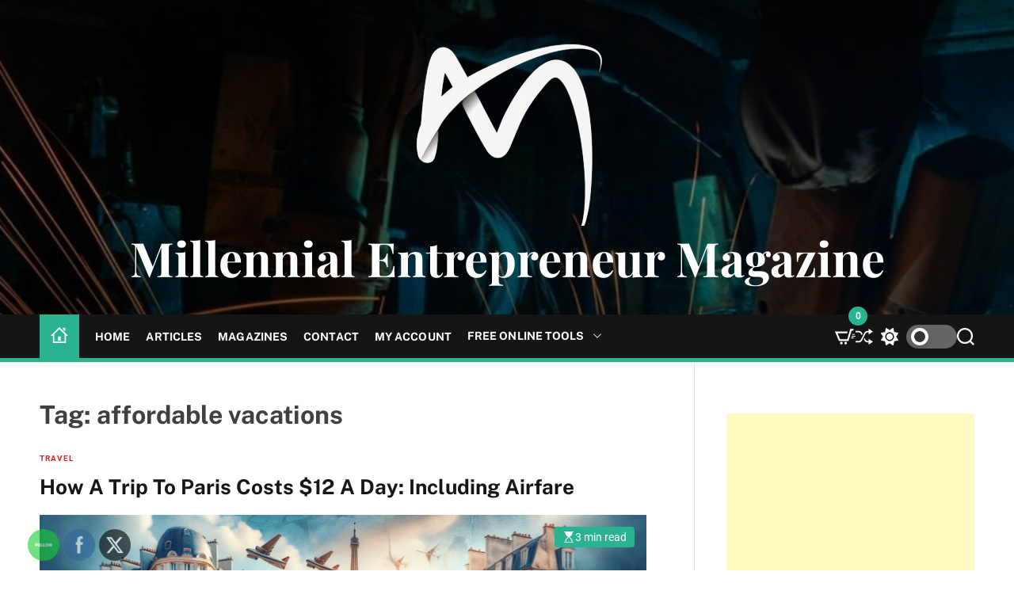

--- FILE ---
content_type: text/html; charset=UTF-8
request_url: https://millentre.com/tag/affordable-vacations/
body_size: 21420
content:
<!doctype html>
<html lang="en-US" >
<head>
    <meta charset="UTF-8">
    <meta name="viewport" content="width=device-width, initial-scale=1" />
    <link rel="profile" href="https://gmpg.org/xfn/11">

    <meta name='robots' content='index, follow, max-image-preview:large, max-snippet:-1, max-video-preview:-1' />
	<style>img:is([sizes="auto" i], [sizes^="auto," i]) { contain-intrinsic-size: 3000px 1500px }</style>
	
	<!-- This site is optimized with the Yoast SEO plugin v26.8 - https://yoast.com/product/yoast-seo-wordpress/ -->
	<title>affordable vacations Archives - Millennial Entrepreneur Magazine</title>
	<link rel="canonical" href="https://millentre.com/tag/affordable-vacations/" />
	<meta property="og:locale" content="en_US" />
	<meta property="og:type" content="article" />
	<meta property="og:title" content="affordable vacations Archives - Millennial Entrepreneur Magazine" />
	<meta property="og:url" content="https://millentre.com/tag/affordable-vacations/" />
	<meta property="og:site_name" content="Millennial Entrepreneur Magazine" />
	<meta name="twitter:card" content="summary_large_image" />
	<script type="application/ld+json" class="yoast-schema-graph">{"@context":"https://schema.org","@graph":[{"@type":"CollectionPage","@id":"https://millentre.com/tag/affordable-vacations/","url":"https://millentre.com/tag/affordable-vacations/","name":"affordable vacations Archives - Millennial Entrepreneur Magazine","isPartOf":{"@id":"https://millentre.com/#website"},"primaryImageOfPage":{"@id":"https://millentre.com/tag/affordable-vacations/#primaryimage"},"image":{"@id":"https://millentre.com/tag/affordable-vacations/#primaryimage"},"thumbnailUrl":"https://millentre.com/wp-content/uploads/2023/12/Paris-on-a-budget-min.png","breadcrumb":{"@id":"https://millentre.com/tag/affordable-vacations/#breadcrumb"},"inLanguage":"en-US"},{"@type":"ImageObject","inLanguage":"en-US","@id":"https://millentre.com/tag/affordable-vacations/#primaryimage","url":"https://millentre.com/wp-content/uploads/2023/12/Paris-on-a-budget-min.png","contentUrl":"https://millentre.com/wp-content/uploads/2023/12/Paris-on-a-budget-min.png","width":1792,"height":1024},{"@type":"BreadcrumbList","@id":"https://millentre.com/tag/affordable-vacations/#breadcrumb","itemListElement":[{"@type":"ListItem","position":1,"name":"Home","item":"https://millentre.com/"},{"@type":"ListItem","position":2,"name":"affordable vacations"}]},{"@type":"WebSite","@id":"https://millentre.com/#website","url":"https://millentre.com/","name":"Millennial Entrepreneur Magazine","description":"","publisher":{"@id":"https://millentre.com/#organization"},"potentialAction":[{"@type":"SearchAction","target":{"@type":"EntryPoint","urlTemplate":"https://millentre.com/?s={search_term_string}"},"query-input":{"@type":"PropertyValueSpecification","valueRequired":true,"valueName":"search_term_string"}}],"inLanguage":"en-US"},{"@type":"Organization","@id":"https://millentre.com/#organization","name":"Millennial Entrepreneur Magazine","url":"https://millentre.com/","logo":{"@type":"ImageObject","inLanguage":"en-US","@id":"https://millentre.com/#/schema/logo/image/","url":"https://millentre.com/wp-content/uploads/2023/12/cropped-M_cursive_Logo-white.png","contentUrl":"https://millentre.com/wp-content/uploads/2023/12/cropped-M_cursive_Logo-white.png","width":260,"height":245,"caption":"Millennial Entrepreneur Magazine"},"image":{"@id":"https://millentre.com/#/schema/logo/image/"}}]}</script>
	<!-- / Yoast SEO plugin. -->


<link rel='dns-prefetch' href='//collect.commerce.godaddy.com' />
<link rel='dns-prefetch' href='//www.googletagmanager.com' />
<link rel='dns-prefetch' href='//pagead2.googlesyndication.com' />
<link rel="alternate" type="application/rss+xml" title="Millennial Entrepreneur Magazine &raquo; Feed" href="https://millentre.com/feed/" />
<link rel="alternate" type="application/rss+xml" title="Millennial Entrepreneur Magazine &raquo; Comments Feed" href="https://millentre.com/comments/feed/" />
<link rel="alternate" type="application/rss+xml" title="Millennial Entrepreneur Magazine &raquo; affordable vacations Tag Feed" href="https://millentre.com/tag/affordable-vacations/feed/" />
<script>
window._wpemojiSettings = {"baseUrl":"https:\/\/s.w.org\/images\/core\/emoji\/16.0.1\/72x72\/","ext":".png","svgUrl":"https:\/\/s.w.org\/images\/core\/emoji\/16.0.1\/svg\/","svgExt":".svg","source":{"concatemoji":"https:\/\/millentre.com\/wp-includes\/js\/wp-emoji-release.min.js?ver=6.8.3"}};
/*! This file is auto-generated */
!function(s,n){var o,i,e;function c(e){try{var t={supportTests:e,timestamp:(new Date).valueOf()};sessionStorage.setItem(o,JSON.stringify(t))}catch(e){}}function p(e,t,n){e.clearRect(0,0,e.canvas.width,e.canvas.height),e.fillText(t,0,0);var t=new Uint32Array(e.getImageData(0,0,e.canvas.width,e.canvas.height).data),a=(e.clearRect(0,0,e.canvas.width,e.canvas.height),e.fillText(n,0,0),new Uint32Array(e.getImageData(0,0,e.canvas.width,e.canvas.height).data));return t.every(function(e,t){return e===a[t]})}function u(e,t){e.clearRect(0,0,e.canvas.width,e.canvas.height),e.fillText(t,0,0);for(var n=e.getImageData(16,16,1,1),a=0;a<n.data.length;a++)if(0!==n.data[a])return!1;return!0}function f(e,t,n,a){switch(t){case"flag":return n(e,"\ud83c\udff3\ufe0f\u200d\u26a7\ufe0f","\ud83c\udff3\ufe0f\u200b\u26a7\ufe0f")?!1:!n(e,"\ud83c\udde8\ud83c\uddf6","\ud83c\udde8\u200b\ud83c\uddf6")&&!n(e,"\ud83c\udff4\udb40\udc67\udb40\udc62\udb40\udc65\udb40\udc6e\udb40\udc67\udb40\udc7f","\ud83c\udff4\u200b\udb40\udc67\u200b\udb40\udc62\u200b\udb40\udc65\u200b\udb40\udc6e\u200b\udb40\udc67\u200b\udb40\udc7f");case"emoji":return!a(e,"\ud83e\udedf")}return!1}function g(e,t,n,a){var r="undefined"!=typeof WorkerGlobalScope&&self instanceof WorkerGlobalScope?new OffscreenCanvas(300,150):s.createElement("canvas"),o=r.getContext("2d",{willReadFrequently:!0}),i=(o.textBaseline="top",o.font="600 32px Arial",{});return e.forEach(function(e){i[e]=t(o,e,n,a)}),i}function t(e){var t=s.createElement("script");t.src=e,t.defer=!0,s.head.appendChild(t)}"undefined"!=typeof Promise&&(o="wpEmojiSettingsSupports",i=["flag","emoji"],n.supports={everything:!0,everythingExceptFlag:!0},e=new Promise(function(e){s.addEventListener("DOMContentLoaded",e,{once:!0})}),new Promise(function(t){var n=function(){try{var e=JSON.parse(sessionStorage.getItem(o));if("object"==typeof e&&"number"==typeof e.timestamp&&(new Date).valueOf()<e.timestamp+604800&&"object"==typeof e.supportTests)return e.supportTests}catch(e){}return null}();if(!n){if("undefined"!=typeof Worker&&"undefined"!=typeof OffscreenCanvas&&"undefined"!=typeof URL&&URL.createObjectURL&&"undefined"!=typeof Blob)try{var e="postMessage("+g.toString()+"("+[JSON.stringify(i),f.toString(),p.toString(),u.toString()].join(",")+"));",a=new Blob([e],{type:"text/javascript"}),r=new Worker(URL.createObjectURL(a),{name:"wpTestEmojiSupports"});return void(r.onmessage=function(e){c(n=e.data),r.terminate(),t(n)})}catch(e){}c(n=g(i,f,p,u))}t(n)}).then(function(e){for(var t in e)n.supports[t]=e[t],n.supports.everything=n.supports.everything&&n.supports[t],"flag"!==t&&(n.supports.everythingExceptFlag=n.supports.everythingExceptFlag&&n.supports[t]);n.supports.everythingExceptFlag=n.supports.everythingExceptFlag&&!n.supports.flag,n.DOMReady=!1,n.readyCallback=function(){n.DOMReady=!0}}).then(function(){return e}).then(function(){var e;n.supports.everything||(n.readyCallback(),(e=n.source||{}).concatemoji?t(e.concatemoji):e.wpemoji&&e.twemoji&&(t(e.twemoji),t(e.wpemoji)))}))}((window,document),window._wpemojiSettings);
</script>
<link rel='stylesheet' id='stripe-main-styles-css' href='https://millentre.com/wp-content/mu-plugins/vendor/godaddy/mwc-core/assets/css/stripe-settings.css' media='all' />
<link rel='stylesheet' id='godaddy-payments-payinperson-main-styles-css' href='https://millentre.com/wp-content/mu-plugins/vendor/godaddy/mwc-core/assets/css/pay-in-person-method.css' media='all' />
<style id='wp-emoji-styles-inline-css'>

	img.wp-smiley, img.emoji {
		display: inline !important;
		border: none !important;
		box-shadow: none !important;
		height: 1em !important;
		width: 1em !important;
		margin: 0 0.07em !important;
		vertical-align: -0.1em !important;
		background: none !important;
		padding: 0 !important;
	}
</style>
<link rel='stylesheet' id='wp-block-library-css' href='https://millentre.com/wp-includes/css/dist/block-library/style.min.css?ver=6.8.3' media='all' />
<style id='wp-block-library-theme-inline-css'>
.wp-block-audio :where(figcaption){color:#555;font-size:13px;text-align:center}.is-dark-theme .wp-block-audio :where(figcaption){color:#ffffffa6}.wp-block-audio{margin:0 0 1em}.wp-block-code{border:1px solid #ccc;border-radius:4px;font-family:Menlo,Consolas,monaco,monospace;padding:.8em 1em}.wp-block-embed :where(figcaption){color:#555;font-size:13px;text-align:center}.is-dark-theme .wp-block-embed :where(figcaption){color:#ffffffa6}.wp-block-embed{margin:0 0 1em}.blocks-gallery-caption{color:#555;font-size:13px;text-align:center}.is-dark-theme .blocks-gallery-caption{color:#ffffffa6}:root :where(.wp-block-image figcaption){color:#555;font-size:13px;text-align:center}.is-dark-theme :root :where(.wp-block-image figcaption){color:#ffffffa6}.wp-block-image{margin:0 0 1em}.wp-block-pullquote{border-bottom:4px solid;border-top:4px solid;color:currentColor;margin-bottom:1.75em}.wp-block-pullquote cite,.wp-block-pullquote footer,.wp-block-pullquote__citation{color:currentColor;font-size:.8125em;font-style:normal;text-transform:uppercase}.wp-block-quote{border-left:.25em solid;margin:0 0 1.75em;padding-left:1em}.wp-block-quote cite,.wp-block-quote footer{color:currentColor;font-size:.8125em;font-style:normal;position:relative}.wp-block-quote:where(.has-text-align-right){border-left:none;border-right:.25em solid;padding-left:0;padding-right:1em}.wp-block-quote:where(.has-text-align-center){border:none;padding-left:0}.wp-block-quote.is-large,.wp-block-quote.is-style-large,.wp-block-quote:where(.is-style-plain){border:none}.wp-block-search .wp-block-search__label{font-weight:700}.wp-block-search__button{border:1px solid #ccc;padding:.375em .625em}:where(.wp-block-group.has-background){padding:1.25em 2.375em}.wp-block-separator.has-css-opacity{opacity:.4}.wp-block-separator{border:none;border-bottom:2px solid;margin-left:auto;margin-right:auto}.wp-block-separator.has-alpha-channel-opacity{opacity:1}.wp-block-separator:not(.is-style-wide):not(.is-style-dots){width:100px}.wp-block-separator.has-background:not(.is-style-dots){border-bottom:none;height:1px}.wp-block-separator.has-background:not(.is-style-wide):not(.is-style-dots){height:2px}.wp-block-table{margin:0 0 1em}.wp-block-table td,.wp-block-table th{word-break:normal}.wp-block-table :where(figcaption){color:#555;font-size:13px;text-align:center}.is-dark-theme .wp-block-table :where(figcaption){color:#ffffffa6}.wp-block-video :where(figcaption){color:#555;font-size:13px;text-align:center}.is-dark-theme .wp-block-video :where(figcaption){color:#ffffffa6}.wp-block-video{margin:0 0 1em}:root :where(.wp-block-template-part.has-background){margin-bottom:0;margin-top:0;padding:1.25em 2.375em}
</style>
<style id='classic-theme-styles-inline-css'>
/*! This file is auto-generated */
.wp-block-button__link{color:#fff;background-color:#32373c;border-radius:9999px;box-shadow:none;text-decoration:none;padding:calc(.667em + 2px) calc(1.333em + 2px);font-size:1.125em}.wp-block-file__button{background:#32373c;color:#fff;text-decoration:none}
</style>
<link rel='stylesheet' id='coblocks-frontend-css' href='https://millentre.com/wp-content/plugins/coblocks/dist/style-coblocks-1.css?ver=3.1.16' media='all' />
<link rel='stylesheet' id='coblocks-extensions-css' href='https://millentre.com/wp-content/plugins/coblocks/dist/style-coblocks-extensions.css?ver=3.1.16' media='all' />
<link rel='stylesheet' id='coblocks-animation-css' href='https://millentre.com/wp-content/plugins/coblocks/dist/style-coblocks-animation.css?ver=2677611078ee87eb3b1c' media='all' />
<style id='global-styles-inline-css'>
:root{--wp--preset--aspect-ratio--square: 1;--wp--preset--aspect-ratio--4-3: 4/3;--wp--preset--aspect-ratio--3-4: 3/4;--wp--preset--aspect-ratio--3-2: 3/2;--wp--preset--aspect-ratio--2-3: 2/3;--wp--preset--aspect-ratio--16-9: 16/9;--wp--preset--aspect-ratio--9-16: 9/16;--wp--preset--color--black: #000000;--wp--preset--color--cyan-bluish-gray: #abb8c3;--wp--preset--color--white: #ffffff;--wp--preset--color--pale-pink: #f78da7;--wp--preset--color--vivid-red: #cf2e2e;--wp--preset--color--luminous-vivid-orange: #ff6900;--wp--preset--color--luminous-vivid-amber: #fcb900;--wp--preset--color--light-green-cyan: #7bdcb5;--wp--preset--color--vivid-green-cyan: #00d084;--wp--preset--color--pale-cyan-blue: #8ed1fc;--wp--preset--color--vivid-cyan-blue: #0693e3;--wp--preset--color--vivid-purple: #9b51e0;--wp--preset--gradient--vivid-cyan-blue-to-vivid-purple: linear-gradient(135deg,rgba(6,147,227,1) 0%,rgb(155,81,224) 100%);--wp--preset--gradient--light-green-cyan-to-vivid-green-cyan: linear-gradient(135deg,rgb(122,220,180) 0%,rgb(0,208,130) 100%);--wp--preset--gradient--luminous-vivid-amber-to-luminous-vivid-orange: linear-gradient(135deg,rgba(252,185,0,1) 0%,rgba(255,105,0,1) 100%);--wp--preset--gradient--luminous-vivid-orange-to-vivid-red: linear-gradient(135deg,rgba(255,105,0,1) 0%,rgb(207,46,46) 100%);--wp--preset--gradient--very-light-gray-to-cyan-bluish-gray: linear-gradient(135deg,rgb(238,238,238) 0%,rgb(169,184,195) 100%);--wp--preset--gradient--cool-to-warm-spectrum: linear-gradient(135deg,rgb(74,234,220) 0%,rgb(151,120,209) 20%,rgb(207,42,186) 40%,rgb(238,44,130) 60%,rgb(251,105,98) 80%,rgb(254,248,76) 100%);--wp--preset--gradient--blush-light-purple: linear-gradient(135deg,rgb(255,206,236) 0%,rgb(152,150,240) 100%);--wp--preset--gradient--blush-bordeaux: linear-gradient(135deg,rgb(254,205,165) 0%,rgb(254,45,45) 50%,rgb(107,0,62) 100%);--wp--preset--gradient--luminous-dusk: linear-gradient(135deg,rgb(255,203,112) 0%,rgb(199,81,192) 50%,rgb(65,88,208) 100%);--wp--preset--gradient--pale-ocean: linear-gradient(135deg,rgb(255,245,203) 0%,rgb(182,227,212) 50%,rgb(51,167,181) 100%);--wp--preset--gradient--electric-grass: linear-gradient(135deg,rgb(202,248,128) 0%,rgb(113,206,126) 100%);--wp--preset--gradient--midnight: linear-gradient(135deg,rgb(2,3,129) 0%,rgb(40,116,252) 100%);--wp--preset--font-size--small: 13px;--wp--preset--font-size--medium: 20px;--wp--preset--font-size--large: 36px;--wp--preset--font-size--x-large: 42px;--wp--preset--spacing--20: 0.44rem;--wp--preset--spacing--30: 0.67rem;--wp--preset--spacing--40: 1rem;--wp--preset--spacing--50: 1.5rem;--wp--preset--spacing--60: 2.25rem;--wp--preset--spacing--70: 3.38rem;--wp--preset--spacing--80: 5.06rem;--wp--preset--shadow--natural: 6px 6px 9px rgba(0, 0, 0, 0.2);--wp--preset--shadow--deep: 12px 12px 50px rgba(0, 0, 0, 0.4);--wp--preset--shadow--sharp: 6px 6px 0px rgba(0, 0, 0, 0.2);--wp--preset--shadow--outlined: 6px 6px 0px -3px rgba(255, 255, 255, 1), 6px 6px rgba(0, 0, 0, 1);--wp--preset--shadow--crisp: 6px 6px 0px rgba(0, 0, 0, 1);}:where(.is-layout-flex){gap: 0.5em;}:where(.is-layout-grid){gap: 0.5em;}body .is-layout-flex{display: flex;}.is-layout-flex{flex-wrap: wrap;align-items: center;}.is-layout-flex > :is(*, div){margin: 0;}body .is-layout-grid{display: grid;}.is-layout-grid > :is(*, div){margin: 0;}:where(.wp-block-columns.is-layout-flex){gap: 2em;}:where(.wp-block-columns.is-layout-grid){gap: 2em;}:where(.wp-block-post-template.is-layout-flex){gap: 1.25em;}:where(.wp-block-post-template.is-layout-grid){gap: 1.25em;}.has-black-color{color: var(--wp--preset--color--black) !important;}.has-cyan-bluish-gray-color{color: var(--wp--preset--color--cyan-bluish-gray) !important;}.has-white-color{color: var(--wp--preset--color--white) !important;}.has-pale-pink-color{color: var(--wp--preset--color--pale-pink) !important;}.has-vivid-red-color{color: var(--wp--preset--color--vivid-red) !important;}.has-luminous-vivid-orange-color{color: var(--wp--preset--color--luminous-vivid-orange) !important;}.has-luminous-vivid-amber-color{color: var(--wp--preset--color--luminous-vivid-amber) !important;}.has-light-green-cyan-color{color: var(--wp--preset--color--light-green-cyan) !important;}.has-vivid-green-cyan-color{color: var(--wp--preset--color--vivid-green-cyan) !important;}.has-pale-cyan-blue-color{color: var(--wp--preset--color--pale-cyan-blue) !important;}.has-vivid-cyan-blue-color{color: var(--wp--preset--color--vivid-cyan-blue) !important;}.has-vivid-purple-color{color: var(--wp--preset--color--vivid-purple) !important;}.has-black-background-color{background-color: var(--wp--preset--color--black) !important;}.has-cyan-bluish-gray-background-color{background-color: var(--wp--preset--color--cyan-bluish-gray) !important;}.has-white-background-color{background-color: var(--wp--preset--color--white) !important;}.has-pale-pink-background-color{background-color: var(--wp--preset--color--pale-pink) !important;}.has-vivid-red-background-color{background-color: var(--wp--preset--color--vivid-red) !important;}.has-luminous-vivid-orange-background-color{background-color: var(--wp--preset--color--luminous-vivid-orange) !important;}.has-luminous-vivid-amber-background-color{background-color: var(--wp--preset--color--luminous-vivid-amber) !important;}.has-light-green-cyan-background-color{background-color: var(--wp--preset--color--light-green-cyan) !important;}.has-vivid-green-cyan-background-color{background-color: var(--wp--preset--color--vivid-green-cyan) !important;}.has-pale-cyan-blue-background-color{background-color: var(--wp--preset--color--pale-cyan-blue) !important;}.has-vivid-cyan-blue-background-color{background-color: var(--wp--preset--color--vivid-cyan-blue) !important;}.has-vivid-purple-background-color{background-color: var(--wp--preset--color--vivid-purple) !important;}.has-black-border-color{border-color: var(--wp--preset--color--black) !important;}.has-cyan-bluish-gray-border-color{border-color: var(--wp--preset--color--cyan-bluish-gray) !important;}.has-white-border-color{border-color: var(--wp--preset--color--white) !important;}.has-pale-pink-border-color{border-color: var(--wp--preset--color--pale-pink) !important;}.has-vivid-red-border-color{border-color: var(--wp--preset--color--vivid-red) !important;}.has-luminous-vivid-orange-border-color{border-color: var(--wp--preset--color--luminous-vivid-orange) !important;}.has-luminous-vivid-amber-border-color{border-color: var(--wp--preset--color--luminous-vivid-amber) !important;}.has-light-green-cyan-border-color{border-color: var(--wp--preset--color--light-green-cyan) !important;}.has-vivid-green-cyan-border-color{border-color: var(--wp--preset--color--vivid-green-cyan) !important;}.has-pale-cyan-blue-border-color{border-color: var(--wp--preset--color--pale-cyan-blue) !important;}.has-vivid-cyan-blue-border-color{border-color: var(--wp--preset--color--vivid-cyan-blue) !important;}.has-vivid-purple-border-color{border-color: var(--wp--preset--color--vivid-purple) !important;}.has-vivid-cyan-blue-to-vivid-purple-gradient-background{background: var(--wp--preset--gradient--vivid-cyan-blue-to-vivid-purple) !important;}.has-light-green-cyan-to-vivid-green-cyan-gradient-background{background: var(--wp--preset--gradient--light-green-cyan-to-vivid-green-cyan) !important;}.has-luminous-vivid-amber-to-luminous-vivid-orange-gradient-background{background: var(--wp--preset--gradient--luminous-vivid-amber-to-luminous-vivid-orange) !important;}.has-luminous-vivid-orange-to-vivid-red-gradient-background{background: var(--wp--preset--gradient--luminous-vivid-orange-to-vivid-red) !important;}.has-very-light-gray-to-cyan-bluish-gray-gradient-background{background: var(--wp--preset--gradient--very-light-gray-to-cyan-bluish-gray) !important;}.has-cool-to-warm-spectrum-gradient-background{background: var(--wp--preset--gradient--cool-to-warm-spectrum) !important;}.has-blush-light-purple-gradient-background{background: var(--wp--preset--gradient--blush-light-purple) !important;}.has-blush-bordeaux-gradient-background{background: var(--wp--preset--gradient--blush-bordeaux) !important;}.has-luminous-dusk-gradient-background{background: var(--wp--preset--gradient--luminous-dusk) !important;}.has-pale-ocean-gradient-background{background: var(--wp--preset--gradient--pale-ocean) !important;}.has-electric-grass-gradient-background{background: var(--wp--preset--gradient--electric-grass) !important;}.has-midnight-gradient-background{background: var(--wp--preset--gradient--midnight) !important;}.has-small-font-size{font-size: var(--wp--preset--font-size--small) !important;}.has-medium-font-size{font-size: var(--wp--preset--font-size--medium) !important;}.has-large-font-size{font-size: var(--wp--preset--font-size--large) !important;}.has-x-large-font-size{font-size: var(--wp--preset--font-size--x-large) !important;}
:where(.wp-block-post-template.is-layout-flex){gap: 1.25em;}:where(.wp-block-post-template.is-layout-grid){gap: 1.25em;}
:where(.wp-block-columns.is-layout-flex){gap: 2em;}:where(.wp-block-columns.is-layout-grid){gap: 2em;}
:root :where(.wp-block-pullquote){font-size: 1.5em;line-height: 1.6;}
</style>
<link rel='stylesheet' id='SFSIPLUSmainCss-css' href='https://millentre.com/wp-content/plugins/ultimate-social-media-plus/css/sfsi-style.css?ver=3.7.1' media='all' />
<link rel='stylesheet' id='woocommerce-layout-css' href='https://millentre.com/wp-content/plugins/woocommerce/assets/css/woocommerce-layout.css?ver=10.4.3' media='all' />
<link rel='stylesheet' id='woocommerce-smallscreen-css' href='https://millentre.com/wp-content/plugins/woocommerce/assets/css/woocommerce-smallscreen.css?ver=10.4.3' media='only screen and (max-width: 768px)' />
<link rel='stylesheet' id='woocommerce-general-css' href='https://millentre.com/wp-content/plugins/woocommerce/assets/css/woocommerce.css?ver=10.4.3' media='all' />
<style id='woocommerce-inline-inline-css'>
.woocommerce form .form-row .required { visibility: visible; }
</style>
<link rel='stylesheet' id='wp-components-css' href='https://millentre.com/wp-includes/css/dist/components/style.min.css?ver=6.8.3' media='all' />
<link rel='stylesheet' id='godaddy-styles-css' href='https://millentre.com/wp-content/mu-plugins/vendor/wpex/godaddy-launch/includes/Dependencies/GoDaddy/Styles/build/latest.css?ver=2.0.2' media='all' />
<link rel='stylesheet' id='newswave-google-fonts-css' href='https://millentre.com/wp-content/fonts/c1c473b229f47500e5e4d18b442ab512.css?ver=1.0.0' media='all' />
<link rel='stylesheet' id='swiper-style-css' href='https://millentre.com/wp-content/themes/newswave/assets/css/swiper-bundle.min.css?ver=1.0.0' media='all' />
<link rel='stylesheet' id='newswave-style-css' href='https://millentre.com/wp-content/themes/newswave/style.css?ver=1.0.0' media='all' />
<style id='newswave-style-inline-css'>
                
        
        
                                
        
        
        
        
</style>
<link rel='stylesheet' id='newswave-night-style-css' href='https://millentre.com/wp-content/themes/newswave/assets/css/dark-mode.css?ver=1.0.0' media='all' />
<style id='newswave-night-style-inline-css'>
                                
</style>
<link rel='stylesheet' id='newswave-woocommerce-style-css' href='https://millentre.com/wp-content/themes/newswave/assets/css/woocommerce.css?ver=1.0.0' media='all' />
<link rel='stylesheet' id='uap_public_style-css' href='https://millentre.com/wp-content/plugins/indeed-affiliate-pro/assets/css/main_public.min.css?ver=7.9' media='all' />
<link rel='stylesheet' id='uap_templates-css' href='https://millentre.com/wp-content/plugins/indeed-affiliate-pro/assets/css/templates.min.css?ver=7.9' media='all' />
<link rel='stylesheet' id='mwc-payments-payment-form-css' href='https://millentre.com/wp-content/mu-plugins/vendor/godaddy/mwc-core/assets/css/payment-form.css' media='all' />
<script src="https://millentre.com/wp-includes/js/jquery/jquery.min.js?ver=3.7.1" id="jquery-core-js"></script>
<script src="https://millentre.com/wp-includes/js/jquery/jquery-migrate.min.js?ver=3.4.1" id="jquery-migrate-js"></script>
<script src="https://millentre.com/wp-content/plugins/woocommerce/assets/js/jquery-blockui/jquery.blockUI.min.js?ver=2.7.0-wc.10.4.3" id="wc-jquery-blockui-js" defer data-wp-strategy="defer"></script>
<script id="wc-add-to-cart-js-extra">
var wc_add_to_cart_params = {"ajax_url":"\/wp-admin\/admin-ajax.php","wc_ajax_url":"\/?wc-ajax=%%endpoint%%","i18n_view_cart":"View cart","cart_url":"https:\/\/millentre.com\/my-cart\/","is_cart":"","cart_redirect_after_add":"no"};
</script>
<script src="https://millentre.com/wp-content/plugins/woocommerce/assets/js/frontend/add-to-cart.min.js?ver=10.4.3" id="wc-add-to-cart-js" defer data-wp-strategy="defer"></script>
<script src="https://millentre.com/wp-content/plugins/woocommerce/assets/js/js-cookie/js.cookie.min.js?ver=2.1.4-wc.10.4.3" id="wc-js-cookie-js" defer data-wp-strategy="defer"></script>
<script id="woocommerce-js-extra">
var woocommerce_params = {"ajax_url":"\/wp-admin\/admin-ajax.php","wc_ajax_url":"\/?wc-ajax=%%endpoint%%","i18n_password_show":"Show password","i18n_password_hide":"Hide password"};
</script>
<script src="https://millentre.com/wp-content/plugins/woocommerce/assets/js/frontend/woocommerce.min.js?ver=10.4.3" id="woocommerce-js" defer data-wp-strategy="defer"></script>
<script src="https://millentre.com/wp-content/plugins/indeed-affiliate-pro/assets/js/public-functions.min.js?ver=7.9" id="uap-public-functions-js"></script>
<script id="uap-public-functions-js-after">
var ajax_url='https://millentre.com/wp-admin/admin-ajax.php';
</script>
<script src="https://collect.commerce.godaddy.com/sdk.js" id="poynt-collect-sdk-js"></script>
<script id="mwc-payments-poynt-payment-form-js-extra">
var poyntPaymentFormI18n = {"errorMessages":{"genericError":"An error occurred, please try again or try an alternate form of payment.","missingCardDetails":"Missing card details.","missingBillingDetails":"Missing billing details."}};
</script>
<script src="https://millentre.com/wp-content/mu-plugins/vendor/godaddy/mwc-core/assets/js/payments/frontend/poynt.js" id="mwc-payments-poynt-payment-form-js"></script>

<!-- Google tag (gtag.js) snippet added by Site Kit -->
<!-- Google Analytics snippet added by Site Kit -->
<script src="https://www.googletagmanager.com/gtag/js?id=G-14YRDRR8K9" id="google_gtagjs-js" async></script>
<script id="google_gtagjs-js-after">
window.dataLayer = window.dataLayer || [];function gtag(){dataLayer.push(arguments);}
gtag("set","linker",{"domains":["millentre.com"]});
gtag("js", new Date());
gtag("set", "developer_id.dZTNiMT", true);
gtag("config", "G-14YRDRR8K9");
</script>
<link rel="https://api.w.org/" href="https://millentre.com/wp-json/" /><link rel="alternate" title="JSON" type="application/json" href="https://millentre.com/wp-json/wp/v2/tags/300" /><link rel="EditURI" type="application/rsd+xml" title="RSD" href="https://millentre.com/xmlrpc.php?rsd" />

<!-- This site is using AdRotate Professional v5.13.1 to display their advertisements - https://ajdg.solutions/ -->
<!-- AdRotate CSS -->
<style type="text/css" media="screen">
	.g { margin:0px; padding:0px; overflow:hidden; line-height:1; zoom:1; }
	.g img { height:auto; }
	.g-col { position:relative; float:left; }
	.g-col:first-child { margin-left: 0; }
	.g-col:last-child { margin-right: 0; }
	.woocommerce-page .g, .bbpress-wrapper .g { margin: 20px auto; clear:both; }
	.g-8 {  margin: 0 auto; }
	.g-9 {  margin: 0 auto; }
	.g-10 {  margin: 0 auto; }
	.g-11 {  margin: 0 auto; }
	.g-12 {  margin: 0 auto; }
	@media only screen and (max-width: 480px) {
		.g-col, .g-dyn, .g-single { width:100%; margin-left:0; margin-right:0; }
		.woocommerce-page .g, .bbpress-wrapper .g { margin: 10px auto; }
	}
</style>
<!-- /AdRotate CSS -->

<meta name="generator" content="Site Kit by Google 1.170.0" /><meta name='uap-token' content='e915baabb7'>	<script>
		window.addEventListener("sfsi_plus_functions_loaded", function() {
			var body = document.getElementsByTagName('body')[0];
			// console.log(body);
			body.classList.add("sfsi_plus_3.53");
		})
		// window.addEventListener('sfsi_plus_functions_loaded',function(e) {
		// 	jQuery("body").addClass("sfsi_plus_3.53")
		// });
		jQuery(document).ready(function(e) {
			jQuery("body").addClass("sfsi_plus_3.53")
		});

		function sfsi_plus_processfurther(ref) {
			var feed_id = '[base64]';
			var feedtype = 8;
			var email = jQuery(ref).find('input[name="email"]').val();
			var filter = /^(([^<>()[\]\\.,;:\s@\"]+(\.[^<>()[\]\\.,;:\s@\"]+)*)|(\".+\"))@((\[[0-9]{1,3}\.[0-9]{1,3}\.[0-9]{1,3}\.[0-9]{1,3}\])|(([a-zA-Z\-0-9]+\.)+[a-zA-Z]{2,}))$/;
			if ((email != "Enter your email") && (filter.test(email))) {
				if (feedtype == "8") {
					var url = "https://api.follow.it/subscription-form/" + feed_id + "/" + feedtype;
					window.open(url, "popupwindow", "scrollbars=yes,width=1080,height=760");
					return true;
				}
			} else {
				alert("Please enter email address");
				jQuery(ref).find('input[name="email"]').focus();
				return false;
			}
		}
	</script>
	<style>
		.sfsi_plus_subscribe_Popinner {
			width: 100% !important;
			height: auto !important;
			border: 1px solid #b5b5b5 !important;
			padding: 18px 0px !important;
			background-color: #ffffff !important;
		}

		.sfsi_plus_subscribe_Popinner form {
			margin: 0 20px !important;
		}

		.sfsi_plus_subscribe_Popinner h5 {
			font-family: Helvetica,Arial,sans-serif !important;

			font-weight: bold !important;
			color: #000000 !important;
			font-size: 16px !important;
			text-align: center !important;
			margin: 0 0 10px !important;
			padding: 0 !important;
		}

		.sfsi_plus_subscription_form_field {
			margin: 5px 0 !important;
			width: 100% !important;
			display: inline-flex;
			display: -webkit-inline-flex;
		}

		.sfsi_plus_subscription_form_field input {
			width: 100% !important;
			padding: 10px 0px !important;
		}

		.sfsi_plus_subscribe_Popinner input[type=email] {
			font-family: Helvetica,Arial,sans-serif !important;

			font-style: normal !important;
			color:  !important;
			font-size: 14px !important;
			text-align: center !important;
		}

		.sfsi_plus_subscribe_Popinner input[type=email]::-webkit-input-placeholder {
			font-family: Helvetica,Arial,sans-serif !important;

			font-style: normal !important;
			color:  !important;
			font-size: 14px !important;
			text-align: center !important;
		}

		.sfsi_plus_subscribe_Popinner input[type=email]:-moz-placeholder {
			/* Firefox 18- */
			font-family: Helvetica,Arial,sans-serif !important;

			font-style: normal !important;
			color:  !important;
			font-size: 14px !important;
			text-align: center !important;
		}

		.sfsi_plus_subscribe_Popinner input[type=email]::-moz-placeholder {
			/* Firefox 19+ */
			font-family: Helvetica,Arial,sans-serif !important;

			font-style: normal !important;
			color:  !important;
			font-size: 14px !important;
			text-align: center !important;
		}

		.sfsi_plus_subscribe_Popinner input[type=email]:-ms-input-placeholder {
			font-family: Helvetica,Arial,sans-serif !important;

			font-style: normal !important;
			color:  !important;
			font-size: 14px !important;
			text-align: center !important;
		}

		.sfsi_plus_subscribe_Popinner input[type=submit] {
			font-family: Helvetica,Arial,sans-serif !important;

			font-weight: bold !important;
			color: #000000 !important;
			font-size: 16px !important;
			text-align: center !important;
			background-color: #dedede !important;
		}
	</style>
	<meta name="follow.[base64]" content="ht9W9hngBXtdu5mEPV9V"/>    <script type="text/javascript">
        let storageKey = 'theme-preference';

        let getColorPreference = function () {
            if (localStorage.getItem(storageKey))
                return localStorage.getItem(storageKey)
            else
                return window.matchMedia('(prefers-color-scheme: dark)').matches
                    ? 'dark'
                    : 'light'
        }

        let theme = {
            value: getColorPreference()
        };

        let setPreference = function () {
            localStorage.setItem(storageKey, theme.value);
            reflectPreference();
        }

        let reflectPreference = function () {
            document.firstElementChild.setAttribute("data-theme", theme.value);
            document.querySelector("#theme-toggle-mode-button")?.setAttribute("aria-label", theme.value);
        }

        // set early so no page flashes / CSS is made aware
        reflectPreference();

        window.addEventListener('load', function () {
            reflectPreference();
            let toggleBtn = document.querySelector("#theme-toggle-mode-button");
            if (toggleBtn) {
                toggleBtn.addEventListener("click", function () {
                    theme.value = theme.value === 'light' ? 'dark' : 'light';
                    setPreference();
                });
            }
        });

        // sync with system changes
        window
            .matchMedia('(prefers-color-scheme: dark)')
            .addEventListener('change', ({matches: isDark}) => {
                theme.value = isDark ? 'dark' : 'light';
                setPreference();
            });
    </script>
    	<noscript><style>.woocommerce-product-gallery{ opacity: 1 !important; }</style></noscript>
	<meta name="google-site-verification" content="SZafDWLep86gvn39CbmcEUnWZdLwIbqPo7qfImwRt-U">
<!-- Google AdSense meta tags added by Site Kit -->
<meta name="google-adsense-platform-account" content="ca-host-pub-2644536267352236">
<meta name="google-adsense-platform-domain" content="sitekit.withgoogle.com">
<!-- End Google AdSense meta tags added by Site Kit -->
<meta name="generator" content="Elementor 3.34.2; features: additional_custom_breakpoints; settings: css_print_method-external, google_font-enabled, font_display-swap">
			<style>
				.e-con.e-parent:nth-of-type(n+4):not(.e-lazyloaded):not(.e-no-lazyload),
				.e-con.e-parent:nth-of-type(n+4):not(.e-lazyloaded):not(.e-no-lazyload) * {
					background-image: none !important;
				}
				@media screen and (max-height: 1024px) {
					.e-con.e-parent:nth-of-type(n+3):not(.e-lazyloaded):not(.e-no-lazyload),
					.e-con.e-parent:nth-of-type(n+3):not(.e-lazyloaded):not(.e-no-lazyload) * {
						background-image: none !important;
					}
				}
				@media screen and (max-height: 640px) {
					.e-con.e-parent:nth-of-type(n+2):not(.e-lazyloaded):not(.e-no-lazyload),
					.e-con.e-parent:nth-of-type(n+2):not(.e-lazyloaded):not(.e-no-lazyload) * {
						background-image: none !important;
					}
				}
			</style>
			
<!-- Google AdSense snippet added by Site Kit -->
<script async src="https://pagead2.googlesyndication.com/pagead/js/adsbygoogle.js?client=ca-pub-7532009290402201&amp;host=ca-host-pub-2644536267352236" crossorigin="anonymous"></script>

<!-- End Google AdSense snippet added by Site Kit -->
<link rel="icon" href="https://millentre.com/wp-content/uploads/2023/12/cropped-m-letter-logo-design-32x32.jpg" sizes="32x32" />
<link rel="icon" href="https://millentre.com/wp-content/uploads/2023/12/cropped-m-letter-logo-design-192x192.jpg" sizes="192x192" />
<link rel="apple-touch-icon" href="https://millentre.com/wp-content/uploads/2023/12/cropped-m-letter-logo-design-180x180.jpg" />
<meta name="msapplication-TileImage" content="https://millentre.com/wp-content/uploads/2023/12/cropped-m-letter-logo-design-270x270.jpg" />
		<style id="wp-custom-css">
			.entry-meta {display: none;}		</style>
		</head>

<body class="archive tag tag-affordable-vacations tag-300 wp-custom-logo wp-embed-responsive wp-theme-newswave theme-newswave sfsi_plus_actvite_theme_flat woocommerce-no-js woocommerce-active hfeed  newswave-header_style_1 newswave-dark-mode has-sidebar right-sidebar elementor-default elementor-kit-1155">



<div id="page" class="site">
    <div class="site-content-area">
    
    
    <div id="newswave-progress-bar" class="theme-progress-bar bottom"></div>
    <a class="skip-link screen-reader-text" href="#primary">Skip to content</a>

    
    
<header id="masthead" class="site-header theme-site-header header-has-overlay header-has-height-none data-bg "  data-background="https://millentre.com/wp-content/uploads/2023/01/cropped-qtq80-gn4EeW.jpeg"  role="banner">
    <div class="site-branding-center">
    <div class="wrapper">
        <div class="site-branding">
            <div class="site-logo">
            <a href="https://millentre.com/" class="custom-logo-link" rel="home"><img fetchpriority="high" width="260" height="245" src="https://millentre.com/wp-content/uploads/2023/12/cropped-M_cursive_Logo-white.png" class="custom-logo" alt="Millennial Entrepreneur Magazine" decoding="async" /></a>        </div>
                <div class="site-title">
            <a href="https://millentre.com/" rel="home">Millennial Entrepreneur Magazine</a>
        </div>
        </div><!-- .site-branding -->    </div>
</div>


<div class="masthead-main-navigation has-sticky-header">
    <div class="wrapper">
        <div class="site-header-wrapper">

            
            <div class="site-header-center">

                <div id="site-navigation" class="main-navigation theme-primary-menu">
                                            <nav class="primary-menu-wrapper"
                             aria-label="Primary">
                            <ul class="primary-menu reset-list-style">
                                <li class="brand-home"><a title="Home" href="https://millentre.com"><svg class="svg-icon" aria-hidden="true" role="img" focusable="false" xmlns="http://www.w3.org/2000/svg" width="24" height="24" viewBox="0 0 24 24"><path fill="currentColor" d="M20 7.093v-5.093h-3v2.093l3 3zm4 5.907l-12-12-12 12h3v10h18v-10h3zm-5 8h-14v-10.26l7-6.912 7 6.99v10.182zm-5-1h-4v-6h4v6z" /></svg></a></li><li id="menu-item-34" class="menu-item menu-item-type-post_type menu-item-object-page menu-item-home menu-item-34"><a href="https://millentre.com/">Home</a></li>
<li id="menu-item-308" class="menu-item menu-item-type-post_type menu-item-object-page current_page_parent menu-item-308"><a href="https://millentre.com/blog/">Articles</a></li>
<li id="menu-item-309" class="menu-item menu-item-type-custom menu-item-object-custom menu-item-309"><a href="https://millentre.com/product-category/magazine/">Magazines</a></li>
<li id="menu-item-36" class="menu-item menu-item-type-post_type menu-item-object-page menu-item-36"><a href="https://millentre.com/contact/">Contact</a></li>
<li id="menu-item-2574" class="menu-item menu-item-type-post_type menu-item-object-page menu-item-2574"><a href="https://millentre.com/my-account/">My Account</a></li>
<li id="menu-item-1911" class="menu-item menu-item-type-post_type menu-item-object-page menu-item-has-children menu-item-1911"><a href="https://millentre.com/free-tools/">Free Online Tools<span class="icon"><svg class="svg-icon" aria-hidden="true" role="img" focusable="false" xmlns="http://www.w3.org/2000/svg" width="16" height="16" viewBox="0 0 16 16"><path fill="currentColor" d="M1.646 4.646a.5.5 0 0 1 .708 0L8 10.293l5.646-5.647a.5.5 0 0 1 .708.708l-6 6a.5.5 0 0 1-.708 0l-6-6a.5.5 0 0 1 0-.708z"></path></svg></span></a>
<ul class="sub-menu">
	<li id="menu-item-1980" class="menu-item menu-item-type-post_type menu-item-object-page menu-item-1980"><a href="https://millentre.com/free-qr-code-generator/">Free QR Code Generator</a></li>
	<li id="menu-item-1912" class="menu-item menu-item-type-post_type menu-item-object-page menu-item-1912"><a href="https://millentre.com/free-watermark-an-image/">Free Watermark</a></li>
	<li id="menu-item-1913" class="menu-item menu-item-type-post_type menu-item-object-page menu-item-1913"><a href="https://millentre.com/free-image-converter/">Free Image Converter</a></li>
	<li id="menu-item-2153" class="menu-item menu-item-type-post_type menu-item-object-page menu-item-2153"><a href="https://millentre.com/free-word-count-tool/">Free Word Count Tool</a></li>
	<li id="menu-item-1914" class="menu-item menu-item-type-post_type menu-item-object-page menu-item-1914"><a href="https://millentre.com/free-online-image-compressor/">Free Online Image Compressor</a></li>
</ul>
</li>
                            </ul>
                        </nav><!-- .primary-menu-wrapper -->
                                        </div><!-- .main-navigation -->
            </div>

            <div class="site-header-right">
                    <a href="https://millentre.com/my-cart/" class="cart theme-button theme-button-transparent" title="View your shopping cart">
        <svg class="svg-icon" aria-hidden="true" role="img" focusable="false" xmlns="http://www.w3.org/2000/svg" width="24" height="24" viewBox="0 0 24 24"><path fill="currentColor" d="M19.029 13h2.971l-.266 1h-2.992l.287-1zm.863-3h2.812l.296-1h-2.821l-.287 1zm-.576 2h4.387l.297-1h-4.396l-.288 1zm2.684-9l-.743 2h-1.929l-3.474 12h-11.239l-4.615-11h14.812l-.564 2h-11.24l2.938 7h8.428l3.432-12h4.194zm-14.5 15c-.828 0-1.5.672-1.5 1.5 0 .829.672 1.5 1.5 1.5s1.5-.671 1.5-1.5c0-.828-.672-1.5-1.5-1.5zm5.9-7-.9 7c-.828 0-1.5.671-1.5 1.5s.672 1.5 1.5 1.5 1.5-.671 1.5-1.5c0-.828-.672-1.5-1.5-1.5z" /></svg>
        <span class="number">0</span>
    </a>
    
                                        <a href="https://millentre.com/everything-crashes-why-diversifying-your-investment-portfolio-is-more-important-than-ever/"
                           class="theme-button theme-button-transparent theme-button-shuffle">
                            <span class="screen-reader-text">Shuffle</span>
                            <svg class="svg-icon" aria-hidden="true" role="img" focusable="false" xmlns="http://www.w3.org/2000/svg" width="24" height="24" viewBox="0 0 24 24"><path fill="currentColor" d="M18 9v-3c-1 0-3.308-.188-4.506 2.216l-4.218 8.461c-1.015 2.036-3.094 3.323-5.37 3.323h-3.906v-2h3.906c1.517 0 2.903-.858 3.58-2.216l4.218-8.461c1.356-2.721 3.674-3.323 6.296-3.323v-3l6 4-6 4zm-9.463 1.324l1.117-2.242c-1.235-2.479-2.899-4.082-5.748-4.082h-3.906v2h3.906c2.872 0 3.644 2.343 4.631 4.324zm15.463 8.676l-6-4v3c-3.78 0-4.019-1.238-5.556-4.322l-1.118 2.241c1.021 2.049 2.1 4.081 6.674 4.081v3l6-4z" /></svg>                        </a>
                        
                <button id="theme-toggle-offcanvas-button"
                        class="hide-on-desktop theme-button theme-button-transparent theme-button-offcanvas"
                        aria-expanded="false" aria-controls="theme-offcanvas-navigation">
                    <span class="screen-reader-text">Menu</span>
                    <span class="toggle-icon"><svg class="svg-icon" aria-hidden="true" role="img" focusable="false" xmlns="http://www.w3.org/2000/svg" width="20" height="20" viewBox="0 0 20 20"><path fill="currentColor" d="M1 3v2h18V3zm0 8h18V9H1zm0 6h18v-2H1z" /></svg></span>
                </button>

                                    <button id="theme-toggle-mode-button"
                            class="theme-button theme-button-transparent theme-button-colormode"
                            title="Toggle light/dark mode" aria-label="auto"
                            aria-live="polite">
                        <span class="screen-reader-text">Switch color mode</span>
                        <span id="colormode-switch-area">
                            <span class="mode-icon-change"></span>
                            <span id="mode-icon-switch"></span>
                        </span>
                    </button>
                
                                <button id="theme-toggle-search-button"
                        class="theme-button theme-button-transparent theme-button-search" aria-expanded="false"
                        aria-controls="theme-header-search">
                    <span class="screen-reader-text">Search</span>
                    <svg class="svg-icon" aria-hidden="true" role="img" focusable="false" xmlns="http://www.w3.org/2000/svg" width="23" height="23" viewBox="0 0 23 23"><path fill="currentColor" d="M38.710696,48.0601792 L43,52.3494831 L41.3494831,54 L37.0601792,49.710696 C35.2632422,51.1481185 32.9839107,52.0076499 30.5038249,52.0076499 C24.7027226,52.0076499 20,47.3049272 20,41.5038249 C20,35.7027226 24.7027226,31 30.5038249,31 C36.3049272,31 41.0076499,35.7027226 41.0076499,41.5038249 C41.0076499,43.9839107 40.1481185,46.2632422 38.710696,48.0601792 Z M36.3875844,47.1716785 C37.8030221,45.7026647 38.6734666,43.7048964 38.6734666,41.5038249 C38.6734666,36.9918565 35.0157934,33.3341833 30.5038249,33.3341833 C25.9918565,33.3341833 22.3341833,36.9918565 22.3341833,41.5038249 C22.3341833,46.0157934 25.9918565,49.6734666 30.5038249,49.6734666 C32.7048964,49.6734666 34.7026647,48.8030221 36.1716785,47.3875844 C36.2023931,47.347638 36.2360451,47.3092237 36.2726343,47.2726343 C36.3092237,47.2360451 36.347638,47.2023931 36.3875844,47.1716785 Z" transform="translate(-20 -31)" /></svg>                </button>
                
            </div>
        </div>
    </div>

</div></header><!-- #masthead -->





<div class="theme-offcanvas-panel theme-offcanvas-panel-menu">
    <div class="theme-offcanvas-header">
        <button id="theme-offcanvas-close" class="theme-button theme-button-transparent" aria-expanded="false">
            <span class="screen-reader-text">Close</span>
            <svg class="svg-icon" aria-hidden="true" role="img" focusable="false" xmlns="http://www.w3.org/2000/svg" width="24" height="24" viewBox="0 0 24 24"><path fill="currentColor" d="M18.717 6.697l-1.414-1.414-5.303 5.303-5.303-5.303-1.414 1.414 5.303 5.303-5.303 5.303 1.414 1.414 5.303-5.303 5.303 5.303 1.414-1.414-5.303-5.303z" /></svg>        </button><!-- .nav-toggle -->
    </div>

    <div class="theme-offcanvas-content">
        <nav aria-label="Mobile" role="navigation">
            <ul id="theme-offcanvas-navigation" class="theme-offcanvas-menu reset-list-style">
                
                    <li class="brand-home"><a title="Home" href="https://millentre.com"><svg class="svg-icon" aria-hidden="true" role="img" focusable="false" xmlns="http://www.w3.org/2000/svg" width="24" height="24" viewBox="0 0 24 24"><path fill="currentColor" d="M20 7.093v-5.093h-3v2.093l3 3zm4 5.907l-12-12-12 12h3v10h18v-10h3zm-5 8h-14v-10.26l7-6.912 7 6.99v10.182zm-5-1h-4v-6h4v6z" /></svg></a></li><li class="menu-item menu-item-type-post_type menu-item-object-page menu-item-home menu-item-34"><div class="ancestor-wrapper"><a href="https://millentre.com/">Home</a></div><!-- .ancestor-wrapper --></li>
<li class="menu-item menu-item-type-post_type menu-item-object-page current_page_parent menu-item-308"><div class="ancestor-wrapper"><a href="https://millentre.com/blog/">Articles</a></div><!-- .ancestor-wrapper --></li>
<li class="menu-item menu-item-type-custom menu-item-object-custom menu-item-309"><div class="ancestor-wrapper"><a href="https://millentre.com/product-category/magazine/">Magazines</a></div><!-- .ancestor-wrapper --></li>
<li class="menu-item menu-item-type-post_type menu-item-object-page menu-item-36"><div class="ancestor-wrapper"><a href="https://millentre.com/contact/">Contact</a></div><!-- .ancestor-wrapper --></li>
<li class="menu-item menu-item-type-post_type menu-item-object-page menu-item-2574"><div class="ancestor-wrapper"><a href="https://millentre.com/my-account/">My Account</a></div><!-- .ancestor-wrapper --></li>
<li class="menu-item menu-item-type-post_type menu-item-object-page menu-item-has-children menu-item-1911"><div class="ancestor-wrapper"><a href="https://millentre.com/free-tools/">Free Online Tools</a><button class="theme-button sub-menu-toggle theme-button-transparent" data-toggle-target=".theme-offcanvas-menu .menu-item-1911 > .sub-menu" data-toggle-duration="250" aria-expanded="false"><span class="screen-reader-text">Show sub menu</span><svg class="svg-icon" aria-hidden="true" role="img" focusable="false" xmlns="http://www.w3.org/2000/svg" width="16" height="16" viewBox="0 0 16 16"><path fill="currentColor" d="M1.646 4.646a.5.5 0 0 1 .708 0L8 10.293l5.646-5.647a.5.5 0 0 1 .708.708l-6 6a.5.5 0 0 1-.708 0l-6-6a.5.5 0 0 1 0-.708z"></path></svg></button></div><!-- .ancestor-wrapper -->
<ul class="sub-menu">
	<li class="menu-item menu-item-type-post_type menu-item-object-page menu-item-1980"><div class="ancestor-wrapper"><a href="https://millentre.com/free-qr-code-generator/">Free QR Code Generator</a></div><!-- .ancestor-wrapper --></li>
	<li class="menu-item menu-item-type-post_type menu-item-object-page menu-item-1912"><div class="ancestor-wrapper"><a href="https://millentre.com/free-watermark-an-image/">Free Watermark</a></div><!-- .ancestor-wrapper --></li>
	<li class="menu-item menu-item-type-post_type menu-item-object-page menu-item-1913"><div class="ancestor-wrapper"><a href="https://millentre.com/free-image-converter/">Free Image Converter</a></div><!-- .ancestor-wrapper --></li>
	<li class="menu-item menu-item-type-post_type menu-item-object-page menu-item-2153"><div class="ancestor-wrapper"><a href="https://millentre.com/free-word-count-tool/">Free Word Count Tool</a></div><!-- .ancestor-wrapper --></li>
	<li class="menu-item menu-item-type-post_type menu-item-object-page menu-item-1914"><div class="ancestor-wrapper"><a href="https://millentre.com/free-online-image-compressor/">Free Online Image Compressor</a></div><!-- .ancestor-wrapper --></li>
</ul>
</li>

                    
            </ul><!-- .theme-offcanvas-navigation -->
        </nav>
    </div>
</div> <!-- theme-offcanvas-panel-menu -->

<div class="theme-search-panel">
    <div class="wrapper">
        <div id="theme-header-search" class="search-panel-wrapper">
            <form role="search" aria-label="Search for:" method="get" class="search-form" action="https://millentre.com/">
				<label>
					<span class="screen-reader-text">Search for:</span>
					<input type="search" class="search-field" placeholder="Search &hellip;" value="" name="s" />
				</label>
				<input type="submit" class="search-submit" value="Search" />
			</form>            <button id="newswave-search-canvas-close" class="theme-button theme-button-transparent search-close">
                <span class="screen-reader-text">
                    Close search                </span>
                <svg class="svg-icon" aria-hidden="true" role="img" focusable="false" xmlns="http://www.w3.org/2000/svg" width="24" height="24" viewBox="0 0 24 24"><path fill="currentColor" d="M18.717 6.697l-1.414-1.414-5.303 5.303-5.303-5.303-1.414 1.414 5.303 5.303-5.303 5.303 1.414 1.414 5.303-5.303 5.303 5.303 1.414-1.414-5.303-5.303z" /></svg>            </button><!-- .search-toggle -->

        </div>
    </div>
</div> <!-- theme-search-panel -->
            <main id="site-content" role="main">
        <div class="wrapper">
            <div id="primary" class="content-area theme-sticky-component">

                
                    <header class="page-header">
                        <h1 class="page-title">Tag: <span>affordable vacations</span></h1>                    </header><!-- .page-header -->

                    <div class="newswave-article-wrapper newswave-archive_style_1"><article id="post-1762" class="post-1762 post type-post status-publish format-standard has-post-thumbnail hentry category-travel tag-adventure-savings tag-affordable-vacations tag-budget-friendly-tourism tag-budgeting-tips tag-cost-effective-travel tag-cultural-experiences tag-daily-savings-plan tag-dream-vacations tag-european-destinations tag-financial-goals tag-financial-planning tag-paris-travel tag-parisian-culture tag-personal-finance-management tag-saving-money tag-saving-money-for-travel-tips tag-sightseeing-in-paris tag-travel-guide tag-travel-planning tag-trip-to-paris tag-vacation-budgeting">

    <div class="article-block-wrapper">
        
        
<header class="entry-header">

            <div class="newswave-entry-categories">
            <a href="https://millentre.com/category/travel/" rel="category tag">Travel</a>        </div>
    
    <h2 class="entry-title entry-title-big"><a href="https://millentre.com/how-a-trip-to-paris-4-months-from-now-costs-12-a-day-including-airfare/">How A Trip To Paris Costs $12 A Day: Including Airfare</a></h2>    
            <div class="entry-meta">
                    <ul class="newswave-entry-meta reset-list-style">
                            <li class="newswave-meta post-author">

						<svg class="svg-icon" aria-hidden="true" role="img" focusable="false" xmlns="http://www.w3.org/2000/svg" width="20" height="20" viewBox="0 0 20 20"><path fill="currentColor" d="M18,19 C18,19.5522847 17.5522847,20 17,20 C16.4477153,20 16,19.5522847 16,19 L16,17 C16,15.3431458 14.6568542,14 13,14 L5,14 C3.34314575,14 2,15.3431458 2,17 L2,19 C2,19.5522847 1.55228475,20 1,20 C0.44771525,20 0,19.5522847 0,19 L0,17 C0,14.2385763 2.23857625,12 5,12 L13,12 C15.7614237,12 18,14.2385763 18,17 L18,19 Z M9,10 C6.23857625,10 4,7.76142375 4,5 C4,2.23857625 6.23857625,0 9,0 C11.7614237,0 14,2.23857625 14,5 C14,7.76142375 11.7614237,10 9,10 Z M9,8 C10.6568542,8 12,6.65685425 12,5 C12,3.34314575 10.6568542,2 9,2 C7.34314575,2 6,3.34314575 6,5 C6,6.65685425 7.34314575,8 9,8 Z" /></svg>
						By <a href="https://millentre.com/author/armand-lucas/">Armand Lucas</a>
                </li>
                                    <li class="newswave-meta post-comment hide-on-mobile">
                        
							<svg class="svg-icon" aria-hidden="true" role="img" focusable="false" xmlns="http://www.w3.org/2000/svg" width="19" height="19" viewBox="0 0 19 19"><path fill="currentColor" d="M9.43016863,13.2235931 C9.58624731,13.094699 9.7823475,13.0241935 9.98476849,13.0241935 L15.0564516,13.0241935 C15.8581553,13.0241935 16.5080645,12.3742843 16.5080645,11.5725806 L16.5080645,3.44354839 C16.5080645,2.64184472 15.8581553,1.99193548 15.0564516,1.99193548 L3.44354839,1.99193548 C2.64184472,1.99193548 1.99193548,2.64184472 1.99193548,3.44354839 L1.99193548,11.5725806 C1.99193548,12.3742843 2.64184472,13.0241935 3.44354839,13.0241935 L5.76612903,13.0241935 C6.24715123,13.0241935 6.63709677,13.4141391 6.63709677,13.8951613 L6.63709677,15.5301903 L9.43016863,13.2235931 Z M3.44354839,14.766129 C1.67980032,14.766129 0.25,13.3363287 0.25,11.5725806 L0.25,3.44354839 C0.25,1.67980032 1.67980032,0.25 3.44354839,0.25 L15.0564516,0.25 C16.8201997,0.25 18.25,1.67980032 18.25,3.44354839 L18.25,11.5725806 C18.25,13.3363287 16.8201997,14.766129 15.0564516,14.766129 L10.2979143,14.766129 L6.32072889,18.0506004 C5.75274472,18.5196577 4.89516129,18.1156602 4.89516129,17.3790323 L4.89516129,14.766129 L3.44354839,14.766129 Z" /></svg>
							<a href="https://millentre.com/how-a-trip-to-paris-4-months-from-now-costs-12-a-day-including-airfare/#respond">
								0 comments							</a>
                    </li>
                    
        </ul>
                </div><!-- .entry-meta -->
    
</header><!-- .entry-header -->

    <div class="entry-image">
        <figure class="featured-media">
            <a href="https://millentre.com/how-a-trip-to-paris-4-months-from-now-costs-12-a-day-including-airfare/">
                <img width="1792" height="1024" src="https://millentre.com/wp-content/uploads/2023/12/Paris-on-a-budget-min.png" class="attachment-full size-full wp-post-image" alt="" decoding="async" srcset="https://millentre.com/wp-content/uploads/2023/12/Paris-on-a-budget-min.png 1792w, https://millentre.com/wp-content/uploads/2023/12/Paris-on-a-budget-min-300x171.png 300w, https://millentre.com/wp-content/uploads/2023/12/Paris-on-a-budget-min-1024x585.png 1024w, https://millentre.com/wp-content/uploads/2023/12/Paris-on-a-budget-min-768x439.png 768w, https://millentre.com/wp-content/uploads/2023/12/Paris-on-a-budget-min-1536x878.png 1536w, https://millentre.com/wp-content/uploads/2023/12/Paris-on-a-budget-min-665x380.png 665w" sizes="(max-width: 1792px) 100vw, 1792px" />            </a>

                                </figure><!-- .featured-media -->
        
        <div class="newswave-meta post-read-time">

                <svg class="svg-icon" aria-hidden="true" role="img" focusable="false" xmlns="http://www.w3.org/2000/svg" width="16" height="16" viewBox="0 0 16 16"><path fill="currentColor" d="M2 14.5a.5.5 0 0 0 .5.5h11a.5.5 0 1 0 0-1h-1v-1a4.5 4.5 0 0 0-2.557-4.06c-.29-.139-.443-.377-.443-.59v-.7c0-.213.154-.451.443-.59A4.5 4.5 0 0 0 12.5 3V2h1a.5.5 0 0 0 0-1h-11a.5.5 0 0 0 0 1h1v1a4.5 4.5 0 0 0 2.557 4.06c.29.139.443.377.443.59v.7c0 .213-.154.451-.443.59A4.5 4.5 0 0 0 3.5 13v1h-1a.5.5 0 0 0-.5.5zm2.5-.5v-1a3.5 3.5 0 0 1 1.989-3.158c.533-.256 1.011-.79 1.011-1.491v-.702s.18.101.5.101.5-.1.5-.1v.7c0 .701.478 1.236 1.011 1.492A3.5 3.5 0 0 1 11.5 13v1h-7z" /></svg>
                3 min read
        </div>
    </div><!-- .entry-image -->

        <div class="entry-summary">
            <p>From Pennies to Paris In 4 Months! Have you ever dreamed of sipping coffee in a quaint Parisian café or marveling at the art in <a href="https://millentre.com/how-a-trip-to-paris-4-months-from-now-costs-12-a-day-including-airfare/" class="read-more-link">[more&#8230;]</a></p>
        </div><!-- .entry-content -->

                    <footer class="entry-meta entry-meta-footer">
                <span class="tags-links hide-on-mobile">Tagged <a href="https://millentre.com/tag/adventure-savings/" rel="tag">adventure savings</a>, <a href="https://millentre.com/tag/affordable-vacations/" rel="tag">affordable vacations</a>, <a href="https://millentre.com/tag/budget-friendly-tourism/" rel="tag">budget-friendly tourism</a>, <a href="https://millentre.com/tag/budgeting-tips/" rel="tag">budgeting tips</a>, <a href="https://millentre.com/tag/cost-effective-travel/" rel="tag">cost-effective travel</a>, <a href="https://millentre.com/tag/cultural-experiences/" rel="tag">cultural experiences</a>, <a href="https://millentre.com/tag/daily-savings-plan/" rel="tag">daily savings plan</a>, <a href="https://millentre.com/tag/dream-vacations/" rel="tag">dream vacations</a>, <a href="https://millentre.com/tag/european-destinations/" rel="tag">European destinations</a>, <a href="https://millentre.com/tag/financial-goals/" rel="tag">financial goals</a>, <a href="https://millentre.com/tag/financial-planning/" rel="tag">financial planning</a>, <a href="https://millentre.com/tag/paris-travel/" rel="tag">Paris travel</a>, <a href="https://millentre.com/tag/parisian-culture/" rel="tag">Parisian culture</a>, <a href="https://millentre.com/tag/personal-finance-management/" rel="tag">personal finance management</a>, <a href="https://millentre.com/tag/saving-money/" rel="tag">saving money</a>, <a href="https://millentre.com/tag/saving-money-for-travel-tips/" rel="tag">saving money for travel tips</a>, <a href="https://millentre.com/tag/sightseeing-in-paris/" rel="tag">sightseeing in Paris</a>, <a href="https://millentre.com/tag/travel-guide/" rel="tag">travel guide</a>, <a href="https://millentre.com/tag/travel-planning/" rel="tag">travel planning</a>, <a href="https://millentre.com/tag/trip-to-paris/" rel="tag">trip to Paris</a>, <a href="https://millentre.com/tag/vacation-budgeting/" rel="tag">vacation budgeting</a></span><span class="comments-link"><a href="https://millentre.com/how-a-trip-to-paris-4-months-from-now-costs-12-a-day-including-airfare/#respond">Leave a Comment<span class="screen-reader-text"> on How A Trip To Paris Costs $12 A Day: Including Airfare</span></a></span>            </footer>
                
    </div><!-- .article-block-wrapper -->

</article><!-- #post-1762 --></div><!-- .newswave-article-wrapper --><div class="newswave-nav-pagination">
    </div>
            </div> <!-- #primary -->

            
<aside id="secondary" class="widget-area theme-sticky-component">
	<div id="block-2" class="widget newswave-widget widget_block widget_text"><div class="widget-content">
<p><div class="g g-7"><div class="g-single a-58"><script async src="https://pagead2.googlesyndication.com/pagead/js/adsbygoogle.js?client=ca-pub-7532009290402201"
     crossorigin="anonymous"></script>
<ins class="adsbygoogle"
     style="display:block; text-align:center;"
     data-ad-layout="in-article"
     data-ad-format="fluid"
     data-ad-client="ca-pub-7532009290402201"
     data-ad-slot="1086281535"></ins>
<script>
     (adsbygoogle = window.adsbygoogle || []).push({});
</script></div></div></p>
</div></div></aside><!-- #secondary -->
        </div>
    </main> <!-- #site-content-->

<section class="site-section site-recommendation-section">
    <div class="wrapper">
        <div class="column-row">
            <div class="column column-12">
                <header class="section-header site-section-header">
                    <h2 class="site-section-title">
                        You May Also Like:                    </h2>
                </header>
            </div>
        </div>
        <div class="column-row">

                                <div class="column column-3 column-md-6 column-sm-6 column-xs-12">
                        <article id="post-2856" class="theme-article-post article-has-effect article-effect-slide theme-recommended-post post-2856 post type-post status-publish format-standard has-post-thumbnail hentry category-entrepreneurial category-featured">

                                                            <div class="entry-image">
                                    <figure class="featured-media featured-media-small">
                                        <a href="https://millentre.com/you-dont-buy-a-vaquero-you-earn-one/">
                                            <img width="640" height="1209" src="https://millentre.com/wp-content/uploads/2026/01/Mexican-Cowboy-1-e1768966024166-768x1451.jpg" class="attachment-medium_large size-medium_large wp-post-image" alt="You Don’t Buy a Vaquero—You Earn One" decoding="async" srcset="https://millentre.com/wp-content/uploads/2026/01/Mexican-Cowboy-1-e1768966024166-768x1451.jpg 768w, https://millentre.com/wp-content/uploads/2026/01/Mexican-Cowboy-1-e1768966024166-159x300.jpg 159w, https://millentre.com/wp-content/uploads/2026/01/Mexican-Cowboy-1-e1768966024166-542x1024.jpg 542w, https://millentre.com/wp-content/uploads/2026/01/Mexican-Cowboy-1-e1768966024166-813x1536.jpg 813w, https://millentre.com/wp-content/uploads/2026/01/Mexican-Cowboy-1-e1768966024166-1084x2048.jpg 1084w, https://millentre.com/wp-content/uploads/2026/01/Mexican-Cowboy-1-e1768966024166-665x1257.jpg 665w, https://millentre.com/wp-content/uploads/2026/01/Mexican-Cowboy-1-e1768966024166.jpg 1179w" sizes="(max-width: 640px) 100vw, 640px" />                                        </a>
                                                                            </figure>
                                </div>
                                                                                        <div class="newswave-entry-categories">
                                    <a href="https://millentre.com/category/entrepreneurial/" rel="category tag">Entrepreneurial</a> <a href="https://millentre.com/category/featured/" rel="category tag">Featured</a>                                </div>
                            
                            <header class="entry-header">
                                <h3 class="entry-title entry-title-small"><a href="https://millentre.com/you-dont-buy-a-vaquero-you-earn-one/" rel="bookmark">You Don’t Buy a Vaquero—You Earn One</a></h3>                            </header>
                                                        <span class="posted-on">Posted on <a href="https://millentre.com/you-dont-buy-a-vaquero-you-earn-one/" rel="bookmark"><time class="entry-date published" datetime="2026-01-20T17:01:40-05:00"></time><time class="updated" datetime="2026-01-21T17:47:00-05:00"></time></a></span>                            <span class="byline"> by <a class="url fn n" href="https://millentre.com/author/armand-lucas/">Armand Lucas</a></span>                        </article>
                    </div>
                                    <div class="column column-3 column-md-6 column-sm-6 column-xs-12">
                        <article id="post-2810" class="theme-article-post article-has-effect article-effect-slide theme-recommended-post post-2810 post type-post status-publish format-standard has-post-thumbnail hentry category-careers category-social-change">

                                                            <div class="entry-image">
                                    <figure class="featured-media featured-media-small">
                                        <a href="https://millentre.com/bye-bye-burnout-how-the-3-day-workweek-will-take-over-u-s-work-culture/">
                                            <img width="640" height="427" src="https://millentre.com/wp-content/uploads/2025/05/Enjoy-Outside.jpg" class="attachment-medium_large size-medium_large wp-post-image" alt="Bye-Bye Burnout: How the 3-Day Workweek Will Take Over U.S. Work Culture" decoding="async" srcset="https://millentre.com/wp-content/uploads/2025/05/Enjoy-Outside.jpg 640w, https://millentre.com/wp-content/uploads/2025/05/Enjoy-Outside-300x200.jpg 300w" sizes="(max-width: 640px) 100vw, 640px" />                                        </a>
                                                                            </figure>
                                </div>
                                                                                        <div class="newswave-entry-categories">
                                    <a href="https://millentre.com/category/careers/" rel="category tag">Careers</a> <a href="https://millentre.com/category/social-change/" rel="category tag">Social Change</a>                                </div>
                            
                            <header class="entry-header">
                                <h3 class="entry-title entry-title-small"><a href="https://millentre.com/bye-bye-burnout-how-the-3-day-workweek-will-take-over-u-s-work-culture/" rel="bookmark">Bye-Bye Burnout: How the 3-Day Workweek Will Take Over U.S. Work Culture</a></h3>                            </header>
                                                        <span class="posted-on">Posted on <a href="https://millentre.com/bye-bye-burnout-how-the-3-day-workweek-will-take-over-u-s-work-culture/" rel="bookmark"><time class="entry-date published" datetime="2025-05-21T10:19:18-05:00"></time><time class="updated" datetime="2025-07-27T20:46:22-05:00"></time></a></span>                            <span class="byline"> by <a class="url fn n" href="https://millentre.com/author/diana-miles/">Diana Miles</a></span>                        </article>
                    </div>
                                    <div class="column column-3 column-md-6 column-sm-6 column-xs-12">
                        <article id="post-397" class="theme-article-post article-has-effect article-effect-slide theme-recommended-post post-397 post type-post status-publish format-standard has-post-thumbnail hentry category-featured category-finance tag-invest tag-smart-investing">

                                                            <div class="entry-image">
                                    <figure class="featured-media featured-media-small">
                                        <a href="https://millentre.com/everything-crashes-why-diversifying-your-investment-portfolio-is-more-important-than-ever/">
                                            <img width="512" height="414" src="https://millentre.com/wp-content/uploads/2022/12/Stock-Market-Crash-min-e1746112457383.png" class="attachment-medium_large size-medium_large wp-post-image" alt="Everything Crashes (Eventually): When Flowers Cost More Than Furniture (and Houses)" decoding="async" srcset="https://millentre.com/wp-content/uploads/2022/12/Stock-Market-Crash-min-e1746112457383.png 512w, https://millentre.com/wp-content/uploads/2022/12/Stock-Market-Crash-min-e1746112457383-300x243.png 300w" sizes="(max-width: 512px) 100vw, 512px" />                                        </a>
                                                                            </figure>
                                </div>
                                                                                        <div class="newswave-entry-categories">
                                    <a href="https://millentre.com/category/featured/" rel="category tag">Featured</a> <a href="https://millentre.com/category/finance/" rel="category tag">Finance</a>                                </div>
                            
                            <header class="entry-header">
                                <h3 class="entry-title entry-title-small"><a href="https://millentre.com/everything-crashes-why-diversifying-your-investment-portfolio-is-more-important-than-ever/" rel="bookmark">Everything Crashes (Eventually): When Flowers Cost More Than Furniture (and Houses)</a></h3>                            </header>
                                                        <span class="posted-on">Posted on <a href="https://millentre.com/everything-crashes-why-diversifying-your-investment-portfolio-is-more-important-than-ever/" rel="bookmark"><time class="entry-date published" datetime="2025-04-27T05:13:00-05:00"></time><time class="updated" datetime="2025-05-01T10:39:45-05:00"></time></a></span>                            <span class="byline"> by <a class="url fn n" href="https://millentre.com/author/armand-lucas/">Armand Lucas</a></span>                        </article>
                    </div>
                                    <div class="column column-3 column-md-6 column-sm-6 column-xs-12">
                        <article id="post-1679" class="theme-article-post article-has-effect article-effect-slide theme-recommended-post post-1679 post type-post status-publish format-standard has-post-thumbnail hentry category-careers category-featured tag-entrepreneur tag-macromanagement tag-ultra-efficient tag-what-does-a-ceo-do">

                                                            <div class="entry-image">
                                    <figure class="featured-media featured-media-small">
                                        <a href="https://millentre.com/youre-not-lazy-enough-to-be-a-ceo-the-actual-skill-ceos-use-to-get-paid-more-than-anyone-else/">
                                            <img width="640" height="536" src="https://millentre.com/wp-content/uploads/2023/10/Rich-and-Lazy-768x643.jpg" class="attachment-medium_large size-medium_large wp-post-image" alt="You&#8217;re Not Lazy Enough To Be A CEO: The Actual Skill CEOs Use To Get Paid More Than Anyone Else" decoding="async" srcset="https://millentre.com/wp-content/uploads/2023/10/Rich-and-Lazy-768x643.jpg 768w, https://millentre.com/wp-content/uploads/2023/10/Rich-and-Lazy-300x251.jpg 300w, https://millentre.com/wp-content/uploads/2023/10/Rich-and-Lazy-1024x857.jpg 1024w, https://millentre.com/wp-content/uploads/2023/10/Rich-and-Lazy-665x557.jpg 665w, https://millentre.com/wp-content/uploads/2023/10/Rich-and-Lazy.jpg 1240w" sizes="(max-width: 640px) 100vw, 640px" />                                        </a>
                                                                            </figure>
                                </div>
                                                                                        <div class="newswave-entry-categories">
                                    <a href="https://millentre.com/category/careers/" rel="category tag">Careers</a> <a href="https://millentre.com/category/featured/" rel="category tag">Featured</a>                                </div>
                            
                            <header class="entry-header">
                                <h3 class="entry-title entry-title-small"><a href="https://millentre.com/youre-not-lazy-enough-to-be-a-ceo-the-actual-skill-ceos-use-to-get-paid-more-than-anyone-else/" rel="bookmark">You&#8217;re Not Lazy Enough To Be A CEO: The Actual Skill CEOs Use To Get Paid More Than Anyone Else</a></h3>                            </header>
                                                        <span class="posted-on">Posted on <a href="https://millentre.com/youre-not-lazy-enough-to-be-a-ceo-the-actual-skill-ceos-use-to-get-paid-more-than-anyone-else/" rel="bookmark"><time class="entry-date published" datetime="2023-10-18T16:51:30-05:00"></time><time class="updated" datetime="2025-04-30T07:56:17-05:00"></time></a></span>                            <span class="byline"> by <a class="url fn n" href="https://millentre.com/author/armand-lucas/">Armand Lucas</a></span>                        </article>
                    </div>
                                    <div class="column column-3 column-md-6 column-sm-6 column-xs-12">
                        <article id="post-421" class="theme-article-post article-has-effect article-effect-slide theme-recommended-post post-421 post type-post status-publish format-standard has-post-thumbnail hentry category-entrepreneurial category-micro-businees category-rideshare category-vehicles tag-car-business tag-car-rental-business tag-flexible-job tag-microbusiness tag-self-promoting tag-side-hustle">

                                                            <div class="entry-image">
                                    <figure class="featured-media featured-media-small">
                                        <a href="https://millentre.com/5-ways-to-turn-your-old-car-into-a-passive-income-machine/">
                                            <img width="605" height="340" src="https://millentre.com/wp-content/uploads/2022/12/girl-1442438__340.jpg" class="attachment-medium_large size-medium_large wp-post-image" alt="Don&#8217;t Let It Rust: 5+ Ways Your Older Car Can Still Earn You Money in 2025" decoding="async" srcset="https://millentre.com/wp-content/uploads/2022/12/girl-1442438__340.jpg 605w, https://millentre.com/wp-content/uploads/2022/12/girl-1442438__340-300x169.jpg 300w, https://millentre.com/wp-content/uploads/2022/12/girl-1442438__340-600x337.jpg 600w" sizes="(max-width: 605px) 100vw, 605px" />                                        </a>
                                                                            </figure>
                                </div>
                                                                                        <div class="newswave-entry-categories">
                                    <a href="https://millentre.com/category/entrepreneurial/" rel="category tag">Entrepreneurial</a> <a href="https://millentre.com/category/micro-businees/" rel="category tag">Micro Businees</a> <a href="https://millentre.com/category/rideshare/" rel="category tag">Rideshare</a> <a href="https://millentre.com/category/vehicles/" rel="category tag">Vehicles</a>                                </div>
                            
                            <header class="entry-header">
                                <h3 class="entry-title entry-title-small"><a href="https://millentre.com/5-ways-to-turn-your-old-car-into-a-passive-income-machine/" rel="bookmark">Don&#8217;t Let It Rust: 5+ Ways Your Older Car Can Still Earn You Money in 2025</a></h3>                            </header>
                                                        <span class="posted-on">Posted on <a href="https://millentre.com/5-ways-to-turn-your-old-car-into-a-passive-income-machine/" rel="bookmark"><time class="entry-date published" datetime="2022-12-31T14:07:33-05:00"></time><time class="updated" datetime="2025-04-30T15:32:35-05:00"></time></a></span>                            <span class="byline"> by <a class="url fn n" href="https://millentre.com/author/armand-lucas/">Armand Lucas</a></span>                        </article>
                    </div>
                                    <div class="column column-3 column-md-6 column-sm-6 column-xs-12">
                        <article id="post-2243" class="theme-article-post article-has-effect article-effect-slide theme-recommended-post post-2243 post type-post status-publish format-standard has-post-thumbnail hentry category-entertainment-business category-featured tag-branded-content tag-crowdfunding tag-digital-revenue tag-distribution-deals tag-film-financing tag-filmmaking tag-investor-partnerships tag-licensing-agreements tag-product-placement">

                                                            <div class="entry-image">
                                    <figure class="featured-media featured-media-small">
                                        <a href="https://millentre.com/monetize-your-first-movie-get-paid-before-the-script-is-done/">
                                            <img width="640" height="360" src="https://millentre.com/wp-content/uploads/2024/05/voyage-pro.jpg" class="attachment-medium_large size-medium_large wp-post-image" alt="Monetize Your First Movie: Get Paid Before the Script is Done" decoding="async" srcset="https://millentre.com/wp-content/uploads/2024/05/voyage-pro.jpg 640w, https://millentre.com/wp-content/uploads/2024/05/voyage-pro-300x169.jpg 300w" sizes="(max-width: 640px) 100vw, 640px" />                                        </a>
                                                                            </figure>
                                </div>
                                                                                        <div class="newswave-entry-categories">
                                    <a href="https://millentre.com/category/entertainment-business/" rel="category tag">Entertainment Business</a> <a href="https://millentre.com/category/featured/" rel="category tag">Featured</a>                                </div>
                            
                            <header class="entry-header">
                                <h3 class="entry-title entry-title-small"><a href="https://millentre.com/monetize-your-first-movie-get-paid-before-the-script-is-done/" rel="bookmark">Monetize Your First Movie: Get Paid Before the Script is Done</a></h3>                            </header>
                                                        <span class="posted-on">Posted on <a href="https://millentre.com/monetize-your-first-movie-get-paid-before-the-script-is-done/" rel="bookmark"><time class="entry-date published" datetime="2025-04-12T16:34:00-05:00"></time><time class="updated" datetime="2025-05-03T14:56:59-05:00"></time></a></span>                            <span class="byline"> by <a class="url fn n" href="https://millentre.com/author/armand-lucas/">Armand Lucas</a></span>                        </article>
                    </div>
                                    <div class="column column-3 column-md-6 column-sm-6 column-xs-12">
                        <article id="post-2237" class="theme-article-post article-has-effect article-effect-slide theme-recommended-post post-2237 post type-post status-publish format-standard has-post-thumbnail hentry category-entertainment-business tag-audience-engagement tag-content-distribution tag-digital-entertainment tag-film-submission tag-independent-filmmaking tag-metadata-optimization tag-movie-promotion tag-streaming-platforms tag-tubi">

                                                            <div class="entry-image">
                                    <figure class="featured-media featured-media-small">
                                        <a href="https://millentre.com/getting-your-movie-on-tubi-as-a-filmmaker-is-easier-than-you-think/">
                                            <img width="640" height="360" src="https://millentre.com/wp-content/uploads/2024/05/Tubi-Phone-Hero-Image-768x432.webp" class="attachment-medium_large size-medium_large wp-post-image" alt="Get Your iPhone-Shot Movie on Tubi As A First-Time Filmmaker" decoding="async" srcset="https://millentre.com/wp-content/uploads/2024/05/Tubi-Phone-Hero-Image-768x432.webp 768w, https://millentre.com/wp-content/uploads/2024/05/Tubi-Phone-Hero-Image-300x169.webp 300w, https://millentre.com/wp-content/uploads/2024/05/Tubi-Phone-Hero-Image-1024x576.webp 1024w, https://millentre.com/wp-content/uploads/2024/05/Tubi-Phone-Hero-Image-665x374.webp 665w, https://millentre.com/wp-content/uploads/2024/05/Tubi-Phone-Hero-Image.webp 1248w" sizes="(max-width: 640px) 100vw, 640px" />                                        </a>
                                                                            </figure>
                                </div>
                                                                                        <div class="newswave-entry-categories">
                                    <a href="https://millentre.com/category/entertainment-business/" rel="category tag">Entertainment Business</a>                                </div>
                            
                            <header class="entry-header">
                                <h3 class="entry-title entry-title-small"><a href="https://millentre.com/getting-your-movie-on-tubi-as-a-filmmaker-is-easier-than-you-think/" rel="bookmark">Get Your iPhone-Shot Movie on Tubi As A First-Time Filmmaker</a></h3>                            </header>
                                                        <span class="posted-on">Posted on <a href="https://millentre.com/getting-your-movie-on-tubi-as-a-filmmaker-is-easier-than-you-think/" rel="bookmark"><time class="entry-date published" datetime="2024-05-11T22:51:08-05:00"></time><time class="updated" datetime="2025-04-30T07:57:28-05:00"></time></a></span>                            <span class="byline"> by <a class="url fn n" href="https://millentre.com/author/armand-lucas/">Armand Lucas</a></span>                        </article>
                    </div>
                                    <div class="column column-3 column-md-6 column-sm-6 column-xs-12">
                        <article id="post-2595" class="theme-article-post article-has-effect article-effect-slide theme-recommended-post post-2595 post type-post status-publish format-standard has-post-thumbnail hentry category-featured category-travel">

                                                            <div class="entry-image">
                                    <figure class="featured-media featured-media-small">
                                        <a href="https://millentre.com/affordable-trip-to-bogota/">
                                            <img width="640" height="480" src="https://millentre.com/wp-content/uploads/2025/02/bogota-city-tour-0.jpg" class="attachment-medium_large size-medium_large wp-post-image" alt="My Luxurious $600 South American Trip Includes Air Fare" decoding="async" srcset="https://millentre.com/wp-content/uploads/2025/02/bogota-city-tour-0.jpg 680w, https://millentre.com/wp-content/uploads/2025/02/bogota-city-tour-0-300x225.jpg 300w, https://millentre.com/wp-content/uploads/2025/02/bogota-city-tour-0-665x499.jpg 665w" sizes="(max-width: 640px) 100vw, 640px" />                                        </a>
                                                                            </figure>
                                </div>
                                                                                        <div class="newswave-entry-categories">
                                    <a href="https://millentre.com/category/featured/" rel="category tag">Featured</a> <a href="https://millentre.com/category/travel/" rel="category tag">Travel</a>                                </div>
                            
                            <header class="entry-header">
                                <h3 class="entry-title entry-title-small"><a href="https://millentre.com/affordable-trip-to-bogota/" rel="bookmark">My Luxurious $600 South American Trip Includes Air Fare</a></h3>                            </header>
                                                        <span class="posted-on">Posted on <a href="https://millentre.com/affordable-trip-to-bogota/" rel="bookmark"><time class="entry-date published" datetime="2025-02-23T15:20:16-05:00"></time><time class="updated" datetime="2025-05-03T21:34:14-05:00"></time></a></span>                            <span class="byline"> by <a class="url fn n" href="https://millentre.com/author/armand-lucas/">Armand Lucas</a></span>                        </article>
                    </div>
                        </div>
    </div>
</section>


</div> <!-- site-content-area -->


<footer id="colophon" class="site-footer" >
    <div class="wrapper">
            <div class="theme-footer-top">
        <div class="column-row">
                                <div class="column mb-sm-20 footer-widget-1 column-4 column-sm-12">
                        <div id="nav_menu-2" class="widget newswave-widget widget_nav_menu"><div class="widget-content"><div class="menu-footer-1-container"><ul id="menu-footer-1" class="menu"><li id="menu-item-1996" class="menu-item menu-item-type-post_type menu-item-object-page menu-item-1996"><a href="https://millentre.com/free-tools/">Free Online Tools</a></li>
<li id="menu-item-2370" class="menu-item menu-item-type-custom menu-item-object-custom menu-item-2370"><a href="https://relyonpros.com/">Share Your Story!</a></li>
<li id="menu-item-2036" class="menu-item menu-item-type-post_type menu-item-object-page menu-item-2036"><a href="https://millentre.com/contact/">Contact Us</a></li>
</ul></div></div></div>                    </div><!-- .footer-widget-1 -->
                                        <div class="column mb-sm-20 footer-widget-2 column-4 column-sm-12">
                        <div id="nav_menu-3" class="widget newswave-widget widget_nav_menu"><div class="widget-content"><div class="menu-footer-2-container"><ul id="menu-footer-2" class="menu"><li id="menu-item-2001" class="menu-item menu-item-type-post_type menu-item-object-page menu-item-2001"><a href="https://millentre.com/free-watermark-an-image/">Free Watermark</a></li>
<li id="menu-item-1999" class="menu-item menu-item-type-post_type menu-item-object-page menu-item-1999"><a href="https://millentre.com/ad-rate-card/">Ad Rate Card</a></li>
<li id="menu-item-2000" class="menu-item menu-item-type-post_type menu-item-object-page menu-item-2000"><a href="https://millentre.com/become-an-affiliate/">Partnership</a></li>
</ul></div></div></div>                    </div><!-- .footer-widget-2 -->
                            </div>
    </div><!-- .theme-footer-top-->
                    <div class="theme-footer-bottom">

        
            <div class="theme-author-credit">

                                    <div class="theme-copyright-info">

	                    


<!--                        -->                    </div><!-- .theme-copyright-info -->
                
                <!-- .theme-credit-info -->

            </div><!-- .theme-author-credit-->
            
        
        
        
    </div><!-- .theme-footer-bottom-->

        </div>

            <a id="theme-scroll-to-start" href="javascript:void(0)">
            <span class="screen-reader-text">Scroll to top</span>
            <svg class="svg-icon" aria-hidden="true" role="img" focusable="false" xmlns="http://www.w3.org/2000/svg" width="16" height="16" viewBox="0 0 16 16"><path fill="currentColor" d="M8 15a.5.5 0 0 0 .5-.5V2.707l3.146 3.147a.5.5 0 0 0 .708-.708l-4-4a.5.5 0 0 0-.708 0l-4 4a.5.5 0 1 0 .708.708L7.5 2.707V14.5a.5.5 0 0 0 .5.5z"></path></svg>        </a>
        </footer><!-- #colophon -->


</div><!-- #page -->


<script type="speculationrules">
{"prefetch":[{"source":"document","where":{"and":[{"href_matches":"\/*"},{"not":{"href_matches":["\/wp-*.php","\/wp-admin\/*","\/wp-content\/uploads\/*","\/wp-content\/*","\/wp-content\/plugins\/*","\/wp-content\/themes\/newswave\/*","\/*\\?(.+)"]}},{"not":{"selector_matches":"a[rel~=\"nofollow\"]"}},{"not":{"selector_matches":".no-prefetch, .no-prefetch a"}}]},"eagerness":"conservative"}]}
</script>
		<!--facebook like and share js -->
        <script async defer type="text/javascript" src="//assets.pinterest.com/js/pinit.js"></script>
        <div id="fb-root"></div>

		<script>
			(function(d, s, id) {
				var js, fjs = d.getElementsByTagName(s)[0];
				if (d.getElementById(id)) return;
				js = d.createElement(s);
				js.id = id;
				js.src = "//connect.facebook.net/en_US/sdk.js#xfbml=1&version=v2.5";
				fjs.parentNode.insertBefore(js, fjs);
			}(document, 'script', 'facebook-jssdk'));
		</script>
	<script>
	window.addEventListener('sfsi_plus_functions_loaded', function() {
		if (typeof sfsi_plus_responsive_toggle == 'function') {
			sfsi_plus_responsive_toggle(0);
			// console.log('sfsi_plus_responsive_toggle');
		}
	})
</script>

        <script>
            window.addEventListener('sfsi_plus_functions_loaded', function () {
                if (typeof sfsi_plus_widget_set == 'function') {
                    sfsi_plus_widget_set();
                }
            })
        </script>
    <div class="sfsiplus_norm_row sfsi_plus_wDiv" id="sfsi_plus_floater"  style="z-index: 9999;width:225px;text-align:left;position:absolute;position:absolute;left:30px;bottom:0px;"><div style='width:40px; height:auto;margin-left:5px;margin-bottom:5px;' class='sfsi_plus_wicons shuffeldiv1 '><div class='sfsiplus_inerCnt'><a class='sficn1' data-effect='combo' target='_blank' rel='noopener'  href='https://api.follow.it/widgets/icon/[base64]/OA==/'  style='width:40px; height:40px;opacity:0.6;background:#16CB30;' ><img alt='Follow by Email' title='Follow by Email' src='https://millentre.com/wp-content/plugins/ultimate-social-media-plus/images/icons_theme/flat/flat_subscribe.png' width='40' height='40' style='' class='sfcm sfsi_wicon sfsiplusid_round_icon_email' data-effect='combo'  /></a></div></div><div style='width:40px; height:auto;margin-left:5px;margin-bottom:5px;' class='sfsi_plus_wicons shuffeldiv1 '><div class='sfsiplus_inerCnt'><a class='sficn1' data-effect='combo'   href='javascript:void(0);'  style='width:40px; height:40px;opacity:0.6;background:#336699;' ><img alt='Facebook' title='Facebook' src='https://millentre.com/wp-content/plugins/ultimate-social-media-plus/images/icons_theme/flat/flat_fb.png' width='40' height='40' style='' class='sfcm sfsi_wicon sfsiplusid_round_icon_facebook' data-effect='combo'  /></a><div class="sfsi_plus_tool_tip_2 sfsi_plus_fb_tool_bdr sfsi_plus_Tlleft sfsiplusid_facebook" style="display:block;width:62px;opacity:0;z-index:-1;"><span class="bot_arow bot_fb_arow"></span><div class="sfsi_plus_inside"><div  class='icon3'><a target='_blank' href='https://www.facebook.com/sharer/sharer.php?u=https%3A%2F%2Fmillentre.com%2Ftag%2Faffordable-vacations' style='display:inline-block;'> <img class='sfsi_wicon'  data-pin-nopin='true' width='auto' height='auto' alt='fb-share-icon' title='Facebook Share' src='https://millentre.com/wp-content/plugins/ultimate-social-media-plus/images/share_icons/fb_icons/en_US.svg''  /></a></div></div></div></div></div><div style='width:40px; height:auto;margin-left:5px;margin-bottom:5px;' class='sfsi_plus_wicons shuffeldiv1 '><div class='sfsiplus_inerCnt'><a class='sficn1' data-effect='combo'   href='javascript:void(0);'  style='width:40px; height:40px;opacity:0.6;background:#000000;' ><img alt='X (Twitter)' title='X (Twitter)' src='https://millentre.com/wp-content/plugins/ultimate-social-media-plus/images/icons_theme/flat/flat_twitter.png' width='40' height='40' style='' class='sfcm sfsi_wicon sfsiplusid_round_icon_twitter' data-effect='combo'  /></a><div class="sfsi_plus_tool_tip_2 sfsi_plus_twt_tool_bdr sfsi_plus_Tlleft sfsiplusid_twitter" style="display:block;width:59px;opacity:0;z-index:-1;"><span class="bot_arow bot_twt_arow"></span><div class="sfsi_plus_inside"><div  class='icon2'><div class='sf_twiter' style='display: inline-block;vertical-align: middle;width: auto;'>
						<a target='_blank' href='https://x.com/intent/post?text=Hey%2C+check+out+this+cool+site+I+found%3A+www.yourname.com+%23Topic+via%40my_x_twitter_name https://millentre.com/tag/affordable-vacations'style='display:inline-block' >
							<img nopin=nopin width='auto' class='sfsi_plus_wicon' src='https://millentre.com/wp-content/plugins/ultimate-social-media-plus/images/share_icons/Twitter_Tweet/en_US_Tweet.svg' alt='Tweet' title='Tweet' >
						</a>
					</div></div></div></div></div></div></div ><input type='hidden' id='sfsi_plus_floater_sec' value='bottom-left' /><script>window.addEventListener('sfsi_plus_functions_loaded',function( totwith=0 ) { sfsi_plus_float_widget('bottom')});</script>			<script>
				const lazyloadRunObserver = () => {
					const lazyloadBackgrounds = document.querySelectorAll( `.e-con.e-parent:not(.e-lazyloaded)` );
					const lazyloadBackgroundObserver = new IntersectionObserver( ( entries ) => {
						entries.forEach( ( entry ) => {
							if ( entry.isIntersecting ) {
								let lazyloadBackground = entry.target;
								if( lazyloadBackground ) {
									lazyloadBackground.classList.add( 'e-lazyloaded' );
								}
								lazyloadBackgroundObserver.unobserve( entry.target );
							}
						});
					}, { rootMargin: '200px 0px 200px 0px' } );
					lazyloadBackgrounds.forEach( ( lazyloadBackground ) => {
						lazyloadBackgroundObserver.observe( lazyloadBackground );
					} );
				};
				const events = [
					'DOMContentLoaded',
					'elementor/lazyload/observe',
				];
				events.forEach( ( event ) => {
					document.addEventListener( event, lazyloadRunObserver );
				} );
			</script>
				<script>
		(function () {
			var c = document.body.className;
			c = c.replace(/woocommerce-no-js/, 'woocommerce-js');
			document.body.className = c;
		})();
	</script>
	<link rel='stylesheet' id='wc-blocks-style-css' href='https://millentre.com/wp-content/plugins/woocommerce/assets/client/blocks/wc-blocks.css?ver=wc-10.4.3' media='all' />
<script id="adrotate-clicktracker-js-extra">
var click_object = {"ajax_url":"https:\/\/millentre.com\/wp-admin\/admin-ajax.php"};
</script>
<script src="https://millentre.com/wp-content/plugins/adrotate-pro/library/jquery.adrotate.clicktracker.js" id="adrotate-clicktracker-js"></script>
<script src="https://millentre.com/wp-content/plugins/coblocks/dist/js/coblocks-animation.js?ver=3.1.16" id="coblocks-animation-js"></script>
<script src="https://millentre.com/wp-content/plugins/coblocks/dist/js/vendors/tiny-swiper.js?ver=3.1.16" id="coblocks-tiny-swiper-js"></script>
<script id="coblocks-tinyswiper-initializer-js-extra">
var coblocksTinyswiper = {"carouselPrevButtonAriaLabel":"Previous","carouselNextButtonAriaLabel":"Next","sliderImageAriaLabel":"Image"};
</script>
<script src="https://millentre.com/wp-content/plugins/coblocks/dist/js/coblocks-tinyswiper-initializer.js?ver=3.1.16" id="coblocks-tinyswiper-initializer-js"></script>
<script src="https://millentre.com/wp-includes/js/jquery/ui/core.min.js?ver=1.13.3" id="jquery-ui-core-js"></script>
<script src="https://millentre.com/wp-content/plugins/ultimate-social-media-plus/js/shuffle/modernizr.custom.min.js?ver=6.8.3" id="SFSIPLUSjqueryModernizr-js"></script>
<script id="SFSIPLUSCustomJs-js-extra">
var sfsi_plus_ajax_object = {"ajax_url":"https:\/\/millentre.com\/wp-admin\/admin-ajax.php","plugin_url":"https:\/\/millentre.com\/wp-content\/plugins\/ultimate-social-media-plus\/","rest_url":"https:\/\/millentre.com\/wp-json\/"};
var sfsi_plus_links = {"admin_url":"https:\/\/millentre.com\/wp-admin\/","plugin_dir_url":"https:\/\/millentre.com\/wp-content\/plugins\/ultimate-social-media-plus\/","rest_url":"https:\/\/millentre.com\/wp-json\/","pretty_perma":"yes"};
</script>
<script src="https://millentre.com/wp-content/plugins/ultimate-social-media-plus/js/custom.js?ver=3.7.1" id="SFSIPLUSCustomJs-js"></script>
<script src="https://millentre.com/wp-content/themes/newswave/assets/js/swiper-bundle.min.js?ver=1.0.0" id="swiper-script-js"></script>
<script src="https://millentre.com/wp-content/themes/newswave/assets/js/script.js?ver=1.0.0" id="newswave-script-js"></script>
<script src="https://millentre.com/wp-content/plugins/woocommerce/assets/js/sourcebuster/sourcebuster.min.js?ver=10.4.3" id="sourcebuster-js-js"></script>
<script id="wc-order-attribution-js-extra">
var wc_order_attribution = {"params":{"lifetime":1.0e-5,"session":30,"base64":false,"ajaxurl":"https:\/\/millentre.com\/wp-admin\/admin-ajax.php","prefix":"wc_order_attribution_","allowTracking":true},"fields":{"source_type":"current.typ","referrer":"current_add.rf","utm_campaign":"current.cmp","utm_source":"current.src","utm_medium":"current.mdm","utm_content":"current.cnt","utm_id":"current.id","utm_term":"current.trm","utm_source_platform":"current.plt","utm_creative_format":"current.fmt","utm_marketing_tactic":"current.tct","session_entry":"current_add.ep","session_start_time":"current_add.fd","session_pages":"session.pgs","session_count":"udata.vst","user_agent":"udata.uag"}};
</script>
<script src="https://millentre.com/wp-content/plugins/woocommerce/assets/js/frontend/order-attribution.min.js?ver=10.4.3" id="wc-order-attribution-js"></script>
<!-- WooCommerce JavaScript -->
<script type="text/javascript">
jQuery(function($) { 
window.mwc_payments_poynt_payment_form_handler = new MWCPaymentsPoyntPaymentFormHandler({"appId":"urn:aid:6f9aa10f-caec-4ef6-90a1-40211b180e07","businessId":"3511e7f8-9741-45d2-971c-9b8ff422c957","customerAddress":{"firstName":"","lastName":"","phone":"","email":"","line1":"","line2":"","city":"","state":"CA","country":"US","postcode":""},"shippingAddress":{"line1":"","line2":"","city":"","state":"","country":"","postcode":"","needsShipping":false},"isLoggingEnabled":false,"options":{"iFrame":{"border":"0px","borderRadius":"0px","boxShadow":"none","height":"320px","width":"auto"},"style":{"theme":"checkout"},"displayComponents":{"firstName":false,"lastName":false,"emailAddress":false,"zipCode":false,"labels":true,"submitButton":false},"customCss":{"container":{"margin-top":"10px"},"inputLabel":{"font-size":"16px"}},"enableReCaptcha":true,"reCaptchaOptions":{"type":"TEXT"}}});
 });
</script>
<script>var css = "#sfsi_plus_floater { margin-bottom:0px;margin-left:0px; }",
				    head = document.head || document.getElementsByTagName("head")[0],
				    style = document.createElement("style");

				head.appendChild(style);
				if (style.styleSheet){
				  // This is required for IE8 and below.
				  style.styleSheet.cssText = css;
				} else {
				  style.appendChild(document.createTextNode(css));
				}</script>		<script>'undefined'=== typeof _trfq || (window._trfq = []);'undefined'=== typeof _trfd && (window._trfd=[]),
                _trfd.push({'tccl.baseHost':'secureserver.net'}),
                _trfd.push({'ap':'wpaas_v2'},
                    {'server':'fb7f2a92aea7'},
                    {'pod':'c17-prod-p3-us-west-2'},
                                        {'xid':'44591842'},
                    {'wp':'6.8.3'},
                    {'php':'8.1.34'},
                    {'loggedin':'0'},
                    {'cdn':'1'},
                    {'builder':'wp-block-editor'},
                    {'theme':'newswave'},
                    {'wds':'0'},
                    {'wp_alloptions_count':'971'},
                    {'wp_alloptions_bytes':'241957'},
                    {'gdl_coming_soon_page':'0'}
                    , {'appid':'934885'}                 );
            var trafficScript = document.createElement('script'); trafficScript.src = 'https://img1.wsimg.com/signals/js/clients/scc-c2/scc-c2.min.js'; window.document.head.appendChild(trafficScript);</script>
		<script>window.addEventListener('click', function (elem) { var _elem$target, _elem$target$dataset, _window, _window$_trfq; return (elem === null || elem === void 0 ? void 0 : (_elem$target = elem.target) === null || _elem$target === void 0 ? void 0 : (_elem$target$dataset = _elem$target.dataset) === null || _elem$target$dataset === void 0 ? void 0 : _elem$target$dataset.eid) && ((_window = window) === null || _window === void 0 ? void 0 : (_window$_trfq = _window._trfq) === null || _window$_trfq === void 0 ? void 0 : _window$_trfq.push(["cmdLogEvent", "click", elem.target.dataset.eid]));});</script>
		<script src='https://img1.wsimg.com/traffic-assets/js/tccl-tti.min.js' onload="window.tti.calculateTTI()"></script>
		
</body>

</html>

--- FILE ---
content_type: text/html; charset=utf-8
request_url: https://www.google.com/recaptcha/api2/aframe
body_size: 182
content:
<!DOCTYPE HTML><html><head><meta http-equiv="content-type" content="text/html; charset=UTF-8"></head><body><script nonce="aCLSizUW2OrqCC6pUEPL8g">/** Anti-fraud and anti-abuse applications only. See google.com/recaptcha */ try{var clients={'sodar':'https://pagead2.googlesyndication.com/pagead/sodar?'};window.addEventListener("message",function(a){try{if(a.source===window.parent){var b=JSON.parse(a.data);var c=clients[b['id']];if(c){var d=document.createElement('img');d.src=c+b['params']+'&rc='+(localStorage.getItem("rc::a")?sessionStorage.getItem("rc::b"):"");window.document.body.appendChild(d);sessionStorage.setItem("rc::e",parseInt(sessionStorage.getItem("rc::e")||0)+1);localStorage.setItem("rc::h",'1769187089998');}}}catch(b){}});window.parent.postMessage("_grecaptcha_ready", "*");}catch(b){}</script></body></html>

--- FILE ---
content_type: text/css
request_url: https://millentre.com/wp-content/themes/newswave/assets/css/woocommerce.css?ver=1.0.0
body_size: 1340
content:
.woocommerce ul.products li.product .price,
.woocommerce div.product p.price, .woocommerce div.product span.price {
    color: var(--theme-accent-color);
}
.woocommerce.product-section-grid .woocommerce-loop-product__title,
.woocommerce ul.products li.product .woocommerce-loop-category__title,
.woocommerce ul.products li.product .woocommerce-loop-product__title,
.woocommerce ul.products li.product h3 {
    font-size: var(--theme-font-size-small);
    line-height: 1.2;
}
.woocommerce .product img[class^="attachment-"] {
    display: block;
    width: 100%;
    margin-bottom: 1.5rem;
}
.product-grid-3 img[class^="attachment-"] {
    height: 400px;
    object-fit: cover;
}
.product-grid-4 img[class^="attachment-"],
.products.columns-4 img[class^="attachment-"] {
    height: 360px;
    object-fit: cover;
}
.theme-button.cart {
    display: -webkit-inline-box;
    display: -webkit-inline-flex;
    display: -ms-inline-flexbox;
    display: inline-flex;
    position: relative;
    align-items: center;
}
.theme-button.cart .svg-icon {
    height: 2.6rem;
    width: 2.6rem;
}
.theme-button.cart .number,
.theme-button.cart .cart-count {
    background: var(--theme-accent-color);
    color: var(--theme-white-color);
    text-align: center;
    font-size: 12px;
    width: 24px;
    height: 24px;
    line-height: 24px;
    border-radius: 50%;
    position: absolute;
    top: -10px;
    right: -15px;
}
.site-product-section .product-section-grid {
    display: grid;
    -ms-grid-row-gap: 10px;
    grid-row-gap: 10px;
    grid-gap: 30px;
    list-style: none;
    margin: 0;
    padding: 0;
}
.site-product-section .product-grid-2 {
    grid-gap: 60px;
    grid-template-columns: repeat(2, 1fr);
}
.site-product-section .product-grid-3 {
    grid-template-columns: repeat(3, 1fr);
}
.site-product-section .product-grid-4 {
    grid-template-columns: repeat(4, 1fr);
}
@media (max-width: 991px) {
    .site-product-section .product-section-grid {
        grid-template-columns: repeat(2, 1fr);
    }
}
@media (max-width: 575px) {
    .site-product-section .product-section-grid {
        grid-template-columns: 1fr;
    }
}
.woocommerce .product {
    position: relative;
}
/*--------------------------------------------------------------
# Sale Ribbon
--------------------------------------------------------------*/
.woocommerce span.onsale {
    position: absolute;
    top: -0.5em;
    color: var(--theme-white-color);
    z-index: 9;
    font-size: 12px;
    font-weight: 700;
    padding: 0.87rem !important;
    line-height: 1 !important;
    min-height: 0 !important;
    min-width: 0 !important;
    text-transform: uppercase;
    letter-spacing: 1px;
    -webkit-backface-visibility: hidden;
    -moz-backface-visibility: hidden;
    backface-visibility: hidden;
    -webkit-transform-origin: left;
    -moz-transform-origin: left;
    -ms-transform-origin: left;
    -o-transform-origin: left;
    transform-origin: left;
    -webkit-border-radius: 0;
    border-radius: 0;
}
.woocommerce span.onsale {
    background-color: var(--theme-accent-color);
    left: 3rem;
    -webkit-transform: rotate(-90deg) translate3d(-100%, 0, 0) translateZ(0);
    -moz-transform: rotate(-90deg) translate3d(-100%, 0, 0) translateZ(0);
    -ms-transform: rotate(-90deg) translate3d(-100%, 0, 0) translateZ(0);
    -o-transform: rotate(-90deg) translate3d(-100%, 0, 0) translateZ(0);
    transform: rotate(-90deg) translate3d(-100%, 0, 0) translateZ(0);
}
.woocommerce span.onsale:hover,
.woocommerce span.onsale:focus {
    background: var(--theme-accent-color);
}
.woocommerce ul.products li.product .onsale {
    top: 5px;
}
.woocommerce span.onsale:after {
    content: "";
    position: absolute;
    border: solid 16px transparent;
    -webkit-transform: rotate(-90deg) translateZ(0);
    -moz-transform: rotate(-90deg) translateZ(0);
    -ms-transform: rotate(-90deg) translateZ(0);
    -o-transform: rotate(-90deg) translateZ(0);
    transform: rotate(-90deg) translateZ(0);
    -webkit-backface-visibility: hidden;
    -moz-backface-visibility: hidden;
    backface-visibility: hidden;
    left: -16px;
    top: -2.5px;
}
.woocommerce span.onsale:after {
    border-left-color: var(--theme-accent-color);
}
.woocommerce span.onsale:hover:after,
.woocommerce span.onsale:focus:after {
    border-left-color: var(--theme-accent-color);
}
.woocommerce span.onsale:before {
    content: "";
    position: absolute;
    border: solid 16px transparent;
    -webkit-transform: rotate(90deg) translateZ(0);
    -moz-transform: rotate(90deg) translateZ(0);
    -ms-transform: rotate(90deg) translateZ(0);
    -o-transform: rotate(90deg) translateZ(0);
    transform: rotate(90deg) translateZ(0);
    -webkit-backface-visibility: hidden;
    -moz-backface-visibility: hidden;
    backface-visibility: hidden;
    top: 0px;
    left: -16px;
}
.woocommerce span.onsale:before {
    border-left-color: var(--theme-accent-color);
}
.woocommerce span.onsale:hover:before,
.woocommerce span.onsale:focus:before {
    border-left-color: var(--theme-accent-color);
}
.woocommerce:where(body:not(.woocommerce-block-theme-has-button-styles)) #page #respond input#submit,
.woocommerce:where(body:not(.woocommerce-block-theme-has-button-styles)) #page a.button,
.woocommerce:where(body:not(.woocommerce-block-theme-has-button-styles)) #page button.button,
.woocommerce:where(body:not(.woocommerce-block-theme-has-button-styles)) #page input.button,
:where(body:not(.woocommerce-block-theme-has-button-styles)) #page .woocommerce #respond input#submit,
:where(body:not(.woocommerce-block-theme-has-button-styles)) #page .woocommerce a.button,
:where(body:not(.woocommerce-block-theme-has-button-styles)) #page .woocommerce button.button,
:where(body:not(.woocommerce-block-theme-has-button-styles)) #page .woocommerce input.button {
    background-color: var(--theme-accent-color);
    color: var(--theme-white-color);
    padding: 1.5rem 2rem;
    font-size: 1.6rem;
    border: 1px solid var(--theme-accent-color);
}
.woocommerce .wp-element-button {
    padding: 18px 35px 18px 35px !important;
    position: relative;
    -webkit-transition: all 0.235s ease-in-out;
    -o-transition: all 0.235s ease-in-out;
    transition: all 0.235s ease-in-out;
    line-height: 1.1;
    margin-top: 0;
    display: -webkit-box !important;
    display: -webkit-flex !important;
    display: -ms-flexbox !important;
    display: flex !important;
    -webkit-box-align: center;
    -webkit-align-items: center;
    -ms-flex-align: center;
    align-items: center;
    justify-content: center;
}
.woocommerce .product .add_to_cart_button,
.woocommerce .product .product_type_external,
.woocommerce .product .product_type_grouped,
.woocommerce .product .product_type_variable {
    position: absolute;
    top: 50%;
    -webkit-transform: translate(-50%, -50%) scale(0);
    -ms-transform: translate(-50%, -50%) scale(0);
    -o-transform: translate(-50%, -50%) scale(0);
    transform: translate(-50%, -50%) scale(0);
    left: 50%;
    white-space: nowrap;
    opacity: 0;
    text-decoration: none;
    z-index: 3;
}
.woocommerce .product:hover > .add_to_cart_button,
.woocommerce .product:hover > .product_type_external,
.woocommerce .product:hover > .product_type_grouped,
.woocommerce .product:hover > .product_type_variable,
.woocommerce .product:focus > .add_to_cart_button,
.woocommerce .product:focus > .product_type_external,
.woocommerce .product:focus > .product_type_grouped,
.woocommerce .product:focus > .product_type_variable {
    -webkit-transform: translate(-50%, -50%) scale(1);
    -ms-transform: translate(-50%, -50%) scale(1);
    -o-transform: translate(-50%, -50%) scale(1);
    transform: translate(-50%, -50%) scale(1);
    opacity: 1;
}
.woocommerce .product:hover > .theme-product-image .add_to_cart_button,
.woocommerce .product:hover > .theme-product-image .product_type_external,
.woocommerce .product:hover > .theme-product-image .product_type_grouped,
.woocommerce .product:hover > .theme-product-image .product_type_variable,
.woocommerce .product:focus > .theme-product-image .add_to_cart_button,
.woocommerce .product:focus > .theme-product-image .product_type_external,
.woocommerce .product:focus > .theme-product-image .product_type_grouped,
.woocommerce .product:focus > .theme-product-image .product_type_variable {
    -webkit-transform: translate(-50%, -50%) scale(1);
    -ms-transform: translate(-50%, -50%) scale(1);
    -o-transform: translate(-50%, -50%) scale(1);
    transform: translate(-50%, -50%) scale(1);
    opacity: 1;
}
/*--------------------------------------------------------------
# Single  Page
--------------------------------------------------------------*/
.woocommerce div.product .woocommerce-tabs ul.tabs {
    text-align: center;
}
.woocommerce div.product .woocommerce-tabs ul.tabs li {
    border: 0;
    background: none;
    padding: 0;
}
.woocommerce div.product .woocommerce-tabs ul.tabs li a {
    padding: 20px;
    line-height: 1;
    display: block;
}
.woocommerce div.product .woocommerce-tabs ul.tabs li::after,
.woocommerce div.product .woocommerce-tabs ul.tabs li::before {
    content: none;
    display: none;
}
.wc-tabs > li > a:hover,
.wc-tabs > li > a:focus {
    text-decoration: none;
    outline: none
}
.wc-tabs > li > a:hover {
    color: #606060;
    background: none
}
.woocommerce div.product .woocommerce-tabs ul.tabs li.active a,
.woocommerce div.product .woocommerce-tabs ul.tabs li a:hover,
.woocommerce div.product .woocommerce-tabs ul.tabs li a:focus {
    color: #fff;
    background: var(--theme-accent-color);
}
.woocommerce div.product .woocommerce-tabs ul.tabs::before {
    border-bottom-color: rgba(255, 255, 255, 0.1);
}
/*--------------------------------------------------------------
# Cart Page
--------------------------------------------------------------*/
.woocommerce-page table.shop_table th {
    padding: 15px 10px;
}
.woocommerce-cart table.cart td.actions .coupon .input-text {
    padding: 15px 30px;
    width: inherit !important;
}
.woocommerce-cart table.cart .product-thumbnail img {
    width: 80px;
}
.woocommerce .quantity .qty {
    min-width: 70px;
    padding-left: 0;
    padding-right: 0;
}
/*--------------------------------------------------------------
# My Account
--------------------------------------------------------------*/
.woocommerce-account .woocommerce-MyAccount-navigation {
    width: 20%;
}
.woocommerce-account .woocommerce-MyAccount-content {
    display: inline-block;
    float: left;
    margin-left: 5%;
    width: 75%;
}
.woocommerce-account .woocommerce-MyAccount-navigation ul {
    padding: 0;
    list-style: none;
    margin: 0;
}
.woocommerce-account .woocommerce-MyAccount-navigation ul li {
    border-bottom: 1px solid rgba(255, 255, 255, 0.1);
    padding-bottom: 0;
    margin: 0 auto !important;
}
.woocommerce-account .woocommerce-MyAccount-navigation ul li.is-active a:before {
    opacity: 1;
}
.woocommerce-account .woocommerce-MyAccount-navigation ul li a {
    padding: 15px 0;
    display: block;
    text-decoration: none !important;
}
@media only screen and (max-width: 767px) {
    .woocommerce-account .woocommerce-MyAccount-navigation,
    .woocommerce-account .woocommerce-MyAccount-content {
        width: 100%;
        margin: 10px auto;
    }
}
.site .woocommerce a.remove {
    font-weight: 400;
}